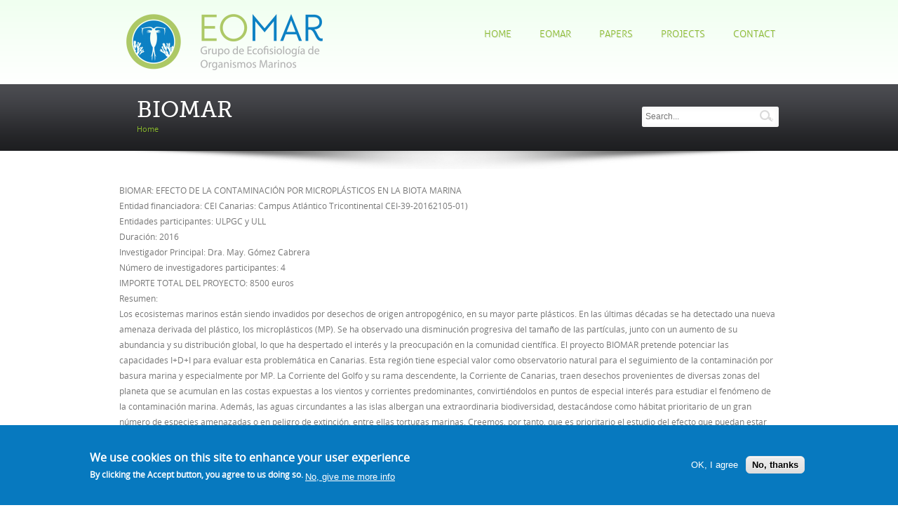

--- FILE ---
content_type: text/html; charset=utf-8
request_url: https://eomar.ulpgc.es/projects/biomar
body_size: 6338
content:
<!DOCTYPE html PUBLIC "-//W3C//DTD XHTML+RDFa 1.0//EN"
    "http://www.w3.org/MarkUp/DTD/xhtml-rdfa-1.dtd">
<html xmlns="http://www.w3.org/1999/xhtml" xml:lang="en" version="XHTML+RDFa 1.0" dir="ltr"
  xmlns:content="http://purl.org/rss/1.0/modules/content/"
  xmlns:dc="http://purl.org/dc/terms/"
  xmlns:foaf="http://xmlns.com/foaf/0.1/"
  xmlns:og="http://ogp.me/ns#"
  xmlns:rdfs="http://www.w3.org/2000/01/rdf-schema#"
  xmlns:sioc="http://rdfs.org/sioc/ns#"
  xmlns:sioct="http://rdfs.org/sioc/types#"
  xmlns:skos="http://www.w3.org/2004/02/skos/core#"
  xmlns:xsd="http://www.w3.org/2001/XMLSchema#">

    <head profile="http://www.w3.org/1999/xhtml/vocab">
        <meta http-equiv="Content-Type" content="text/html; charset=utf-8" />
<meta name="Generator" content="Drupal 7 (http://drupal.org)" />
<link rel="canonical" href="/projects/biomar" />
<link rel="shortlink" href="/node/114" />
<link rel="shortcut icon" href="https://eomar.ulpgc.es/sites/default/files/favicon.png" type="image/png" />
<meta name="viewport" content="width=device-width, initial-scale=1" />
        <title>BIOMAR | EOMAR</title>
        <!--[if lt IE 9]>
                      <script src="http://html5shim.googlecode.com/svn/trunk/html5.js"></script>
					<script>
					      document.createElement('header');
					      document.createElement('nav');
					      document.createElement('section');
					      document.createElement('article');
					      document.createElement('aside');
					      document.createElement('footer');
					   </script>
              <![endif]-->
        <style type="text/css" media="all">
@import url("https://eomar.ulpgc.es/modules/system/system.base.css?szjf0y");
@import url("https://eomar.ulpgc.es/modules/system/system.menus.css?szjf0y");
@import url("https://eomar.ulpgc.es/modules/system/system.messages.css?szjf0y");
@import url("https://eomar.ulpgc.es/modules/system/system.theme.css?szjf0y");
</style>
<style type="text/css" media="all">
@import url("https://eomar.ulpgc.es/modules/comment/comment.css?szjf0y");
@import url("https://eomar.ulpgc.es/modules/field/theme/field.css?szjf0y");
@import url("https://eomar.ulpgc.es/modules/node/node.css?szjf0y");
@import url("https://eomar.ulpgc.es/modules/search/search.css?szjf0y");
@import url("https://eomar.ulpgc.es/modules/user/user.css?szjf0y");
@import url("https://eomar.ulpgc.es/sites/all/modules/views/css/views.css?szjf0y");
</style>
<style type="text/css" media="all">
@import url("https://eomar.ulpgc.es/sites/all/modules/ctools/css/ctools.css?szjf0y");
@import url("https://eomar.ulpgc.es/sites/all/modules/panels/css/panels.css?szjf0y");
@import url("https://eomar.ulpgc.es/sites/all/modules/eu_cookie_compliance/css/eu_cookie_compliance.css?szjf0y");
@import url("https://eomar.ulpgc.es/sites/default/files/ctools/css/8695a9d3e23511e74e4cde79b7ae1666.css?szjf0y");
</style>
<style type="text/css" media="all">
@import url("https://eomar.ulpgc.es/sites/all/themes/proma/css/reset.css?szjf0y");
@import url("https://eomar.ulpgc.es/sites/all/themes/proma/css/skeleton.css?szjf0y");
@import url("https://eomar.ulpgc.es/sites/all/themes/proma/css/superfish.css?szjf0y");
@import url("https://eomar.ulpgc.es/sites/all/themes/proma/css/style.css?szjf0y");
@import url("https://eomar.ulpgc.es/sites/all/themes/proma/css/prettyPhoto.css?szjf0y");
@import url("https://eomar.ulpgc.es/sites/all/themes/proma/css/fullwidth.css?szjf0y");
@import url("https://eomar.ulpgc.es/sites/all/themes/proma/css/proma.css?szjf0y");
@import url("https://eomar.ulpgc.es/sites/all/themes/proma/css/cache/cache.css?szjf0y");
</style>
        <script type="text/javascript" src="https://eomar.ulpgc.es/sites/all/modules/jquery_update/replace/jquery/1.7/jquery.min.js?v=1.7.2"></script>
<script type="text/javascript" src="https://eomar.ulpgc.es/misc/jquery-extend-3.4.0.js?v=1.7.2"></script>
<script type="text/javascript" src="https://eomar.ulpgc.es/misc/jquery-html-prefilter-3.5.0-backport.js?v=1.7.2"></script>
<script type="text/javascript" src="https://eomar.ulpgc.es/misc/jquery.once.js?v=1.2"></script>
<script type="text/javascript" src="https://eomar.ulpgc.es/misc/drupal.js?szjf0y"></script>
<script type="text/javascript" src="https://eomar.ulpgc.es/sites/all/modules/eu_cookie_compliance/js/jquery.cookie-1.4.1.min.js?v=1.4.1"></script>
<script type="text/javascript" src="https://eomar.ulpgc.es/misc/form-single-submit.js?v=7.102"></script>
<script type="text/javascript" src="https://eomar.ulpgc.es/sites/all/modules/google_analytics/googleanalytics.js?szjf0y"></script>
<script type="text/javascript" src="https://www.googletagmanager.com/gtag/js?id=UA-61043658-1"></script>
<script type="text/javascript">
<!--//--><![CDATA[//><!--
window.dataLayer = window.dataLayer || [];function gtag(){dataLayer.push(arguments)};gtag("js", new Date());gtag("set", "developer_id.dMDhkMT", true);gtag("config", "UA-61043658-1", {"groups":"default","anonymize_ip":true});
//--><!]]>
</script>
<script type="text/javascript" src="https://eomar.ulpgc.es/sites/all/themes/proma/js/jquery.easing.1.3.js?szjf0y"></script>
<script type="text/javascript" src="https://eomar.ulpgc.es/sites/all/themes/proma/js/superfish.js?szjf0y"></script>
<script type="text/javascript" src="https://eomar.ulpgc.es/sites/all/themes/proma/js/supersubs.js?szjf0y"></script>
<script type="text/javascript" src="https://eomar.ulpgc.es/sites/all/themes/proma/js/jquery.prettyPhoto.js?szjf0y"></script>
<script type="text/javascript" src="https://eomar.ulpgc.es/sites/all/themes/proma/js/jquery.isotope.min.js?szjf0y"></script>
<script type="text/javascript" src="https://eomar.ulpgc.es/sites/all/themes/proma/js/custom.js?szjf0y"></script>
<script type="text/javascript" src="https://eomar.ulpgc.es/sites/all/themes/proma/js/mobilenav.js?szjf0y"></script>
<script type="text/javascript" src="https://eomar.ulpgc.es/sites/all/themes/proma/js/proma.js?szjf0y"></script>
<script type="text/javascript">
<!--//--><![CDATA[//><!--
jQuery.extend(Drupal.settings, {"basePath":"\/","pathPrefix":"","setHasJsCookie":0,"ajaxPageState":{"theme":"proma","theme_token":"8cL7SZ9kgmVWAzpgegc5stg0LsCrQJmECyJXEmF5gfE","js":{"0":1,"sites\/all\/modules\/eu_cookie_compliance\/js\/eu_cookie_compliance.min.js":1,"sites\/all\/modules\/jquery_update\/replace\/jquery\/1.7\/jquery.min.js":1,"misc\/jquery-extend-3.4.0.js":1,"misc\/jquery-html-prefilter-3.5.0-backport.js":1,"misc\/jquery.once.js":1,"misc\/drupal.js":1,"sites\/all\/modules\/eu_cookie_compliance\/js\/jquery.cookie-1.4.1.min.js":1,"misc\/form-single-submit.js":1,"sites\/all\/modules\/google_analytics\/googleanalytics.js":1,"https:\/\/www.googletagmanager.com\/gtag\/js?id=UA-61043658-1":1,"1":1,"sites\/all\/themes\/proma\/js\/jquery.easing.1.3.js":1,"sites\/all\/themes\/proma\/js\/superfish.js":1,"sites\/all\/themes\/proma\/js\/supersubs.js":1,"sites\/all\/themes\/proma\/js\/jquery.prettyPhoto.js":1,"sites\/all\/themes\/proma\/js\/jquery.isotope.min.js":1,"sites\/all\/themes\/proma\/js\/custom.js":1,"sites\/all\/themes\/proma\/js\/mobilenav.js":1,"sites\/all\/themes\/proma\/js\/proma.js":1},"css":{"modules\/system\/system.base.css":1,"modules\/system\/system.menus.css":1,"modules\/system\/system.messages.css":1,"modules\/system\/system.theme.css":1,"modules\/comment\/comment.css":1,"modules\/field\/theme\/field.css":1,"modules\/node\/node.css":1,"modules\/search\/search.css":1,"modules\/user\/user.css":1,"sites\/all\/modules\/views\/css\/views.css":1,"sites\/all\/modules\/ctools\/css\/ctools.css":1,"sites\/all\/modules\/panels\/css\/panels.css":1,"sites\/all\/modules\/eu_cookie_compliance\/css\/eu_cookie_compliance.css":1,"public:\/\/ctools\/css\/8695a9d3e23511e74e4cde79b7ae1666.css":1,"sites\/all\/themes\/proma\/css\/reset.css":1,"sites\/all\/themes\/proma\/css\/skeleton.css":1,"sites\/all\/themes\/proma\/css\/superfish.css":1,"sites\/all\/themes\/proma\/css\/style.css":1,"sites\/all\/themes\/proma\/css\/prettyPhoto.css":1,"sites\/all\/themes\/proma\/css\/fullwidth.css":1,"sites\/all\/themes\/proma\/css\/proma.css":1,"sites\/all\/themes\/proma\/css\/cache\/cache.css":1}},"eu_cookie_compliance":{"cookie_policy_version":"1.0.0","popup_enabled":1,"popup_agreed_enabled":0,"popup_hide_agreed":0,"popup_clicking_confirmation":false,"popup_scrolling_confirmation":false,"popup_html_info":"\u003Cdiv class=\u0022eu-cookie-compliance-banner eu-cookie-compliance-banner-info eu-cookie-compliance-banner--opt-in\u0022\u003E\n  \u003Cdiv class=\u0022popup-content info\u0022\u003E\n        \u003Cdiv id=\u0022popup-text\u0022\u003E\n      \u003Ch2\u003EWe use cookies on this site to enhance your user experience\u003C\/h2\u003E\n\u003Cp\u003EBy clicking the Accept button, you agree to us doing so.\u003C\/p\u003E\n              \u003Cbutton type=\u0022button\u0022 class=\u0022find-more-button eu-cookie-compliance-more-button\u0022\u003ENo, give me more info\u003C\/button\u003E\n          \u003C\/div\u003E\n    \n    \u003Cdiv id=\u0022popup-buttons\u0022 class=\u0022\u0022\u003E\n            \u003Cbutton type=\u0022button\u0022 class=\u0022agree-button eu-cookie-compliance-secondary-button\u0022\u003EOK, I agree\u003C\/button\u003E\n              \u003Cbutton type=\u0022button\u0022 class=\u0022decline-button eu-cookie-compliance-default-button\u0022 \u003ENo, thanks\u003C\/button\u003E\n          \u003C\/div\u003E\n  \u003C\/div\u003E\n\u003C\/div\u003E","use_mobile_message":false,"mobile_popup_html_info":"\u003Cdiv class=\u0022eu-cookie-compliance-banner eu-cookie-compliance-banner-info eu-cookie-compliance-banner--opt-in\u0022\u003E\n  \u003Cdiv class=\u0022popup-content info\u0022\u003E\n        \u003Cdiv id=\u0022popup-text\u0022\u003E\n      \u003Ch2\u003EWe use cookies on this site to enhance your user experience\u003C\/h2\u003E\n\u003Cp\u003EBy tapping the Accept button, you agree to us doing so.\u003C\/p\u003E\n              \u003Cbutton type=\u0022button\u0022 class=\u0022find-more-button eu-cookie-compliance-more-button\u0022\u003ENo, give me more info\u003C\/button\u003E\n          \u003C\/div\u003E\n    \n    \u003Cdiv id=\u0022popup-buttons\u0022 class=\u0022\u0022\u003E\n            \u003Cbutton type=\u0022button\u0022 class=\u0022agree-button eu-cookie-compliance-secondary-button\u0022\u003EOK, I agree\u003C\/button\u003E\n              \u003Cbutton type=\u0022button\u0022 class=\u0022decline-button eu-cookie-compliance-default-button\u0022 \u003ENo, thanks\u003C\/button\u003E\n          \u003C\/div\u003E\n  \u003C\/div\u003E\n\u003C\/div\u003E\n","mobile_breakpoint":"768","popup_html_agreed":"\u003Cdiv\u003E\n  \u003Cdiv class=\u0022popup-content agreed\u0022\u003E\n    \u003Cdiv id=\u0022popup-text\u0022\u003E\n      \u003Ch2\u003EThank you for accepting cookies\u003C\/h2\u003E\n\u003Cp\u003EYou can now hide this message or find out more about cookies.\u003C\/p\u003E\n    \u003C\/div\u003E\n    \u003Cdiv id=\u0022popup-buttons\u0022\u003E\n      \u003Cbutton type=\u0022button\u0022 class=\u0022hide-popup-button eu-cookie-compliance-hide-button\u0022\u003EHide\u003C\/button\u003E\n              \u003Cbutton type=\u0022button\u0022 class=\u0022find-more-button eu-cookie-compliance-more-button-thank-you\u0022 \u003EMore info\u003C\/button\u003E\n          \u003C\/div\u003E\n  \u003C\/div\u003E\n\u003C\/div\u003E","popup_use_bare_css":false,"popup_height":"auto","popup_width":"100%","popup_delay":1000,"popup_link":"https:\/\/www.ulpgc.es\/sobre-esta-web\/cookies","popup_link_new_window":1,"popup_position":null,"fixed_top_position":1,"popup_language":"en","store_consent":false,"better_support_for_screen_readers":0,"reload_page":0,"domain":"","domain_all_sites":0,"popup_eu_only_js":0,"cookie_lifetime":"100","cookie_session":false,"disagree_do_not_show_popup":0,"method":"opt_in","allowed_cookies":"","withdraw_markup":"\u003Cbutton type=\u0022button\u0022 class=\u0022eu-cookie-withdraw-tab\u0022\u003EPrivacy settings\u003C\/button\u003E\n\u003Cdiv class=\u0022eu-cookie-withdraw-banner\u0022\u003E\n  \u003Cdiv class=\u0022popup-content info\u0022\u003E\n    \u003Cdiv id=\u0022popup-text\u0022\u003E\n      \u003Ch2\u003EWe use cookies on this site to enhance your user experience\u003C\/h2\u003E\n\u003Cp\u003EYou have given your consent for us to set cookies.\u003C\/p\u003E\n    \u003C\/div\u003E\n    \u003Cdiv id=\u0022popup-buttons\u0022\u003E\n      \u003Cbutton type=\u0022button\u0022 class=\u0022eu-cookie-withdraw-button\u0022\u003EWithdraw consent\u003C\/button\u003E\n    \u003C\/div\u003E\n  \u003C\/div\u003E\n\u003C\/div\u003E\n","withdraw_enabled":false,"withdraw_button_on_info_popup":0,"cookie_categories":[],"cookie_categories_details":[],"enable_save_preferences_button":1,"cookie_name":"","cookie_value_disagreed":"0","cookie_value_agreed_show_thank_you":"1","cookie_value_agreed":"2","containing_element":"body","automatic_cookies_removal":1,"close_button_action":"close_banner"},"googleanalytics":{"account":["UA-61043658-1"],"trackOutbound":1,"trackMailto":1,"trackDownload":1,"trackDownloadExtensions":"7z|aac|arc|arj|asf|asx|avi|bin|csv|doc(x|m)?|dot(x|m)?|exe|flv|gif|gz|gzip|hqx|jar|jpe?g|js|mp(2|3|4|e?g)|mov(ie)?|msi|msp|pdf|phps|png|ppt(x|m)?|pot(x|m)?|pps(x|m)?|ppam|sld(x|m)?|thmx|qtm?|ra(m|r)?|sea|sit|tar|tgz|torrent|txt|wav|wma|wmv|wpd|xls(x|m|b)?|xlt(x|m)|xlam|xml|z|zip"},"urlIsAjaxTrusted":{"\/projects\/biomar":true}});
//--><!]]>
</script>
		
    </head>
    <body class="html not-front not-logged-in no-sidebars page-node page-node- page-node-114 node-type-page" >
        <div id="skip-link">
            <a href="#main-content" class="element-invisible element-focusable">Skip to main content</a>
        </div>
                <!--============================== Header =================================-->
<header>
  <div class="container_12">
    <h1><a class="logo" href="/"><img src="https://eomar.ulpgc.es/sites/default/files/eomar_logo_2021_horizontal_0.png" alt="Home" /></a></h1>

          <div class="nav_wrap">
        <div class="nav_wrap_inner">
          <div class="responsibe_block">
            <div class="responsibe_block_inner"> <a href="#" class="resp_navigation"></a></div>
          </div>
          <nav class="main-menu">
            <ul id="nav" class="nav_simple sf-menu main-menu sf-horizontal sf-style-none sf-total-items-5 sf-parent-items-1 sf-single-items-4"><li id="menu-218-1" class="first odd sf-item-1 sf-depth-1 sf-no-children"><a href="/" class="sf-depth-1 ">Home</a></li><li id="menu-468-1" class="middle even sf-item-2 sf-depth-1 sf-total-children-2 sf-parent-children-0 sf-single-children-2 menuparent has-dropdown"><a href="/eomar" class="sf-depth-1  menuparent has-dropdown">EOMAR</a><ul class="dropdown"><li id="menu-856-1" class="first odd sf-item-1 sf-depth-2 sf-no-children"><a href="http://eomar.ulpgc.es/eomar" title="" class="sf-depth-2 ">Members</a></li><li id="menu-540-1" class="last even sf-item-2 sf-depth-2 sf-no-children"><a href="/content/biocean-solutions" class="sf-depth-2 ">BiOcean Solutions</a></li></ul></li><li id="menu-647-1" class="middle odd sf-item-3 sf-depth-1 sf-no-children"><a href="/papers" class="sf-depth-1 ">Papers</a></li><li id="menu-652-1" class="middle even sf-item-4 sf-depth-1 sf-no-children"><a href="/projects" class="sf-depth-1 ">Projects</a></li><li id="menu-441-1" class="last odd sf-item-5 sf-depth-1 sf-no-children"><a href="/contact" title="" class="sf-depth-1 ">Contact</a></li></ul>          </nav>
        </div>
      </div>
    
  </div>
</header>

  <!-- page title -->
  <div class="wrapper pagetitle">
    <div class="container_12">
      <article class="grid_9">
        <h1 class="font_heading02"><span class="color_white">BIOMAR</span> </h1>
                  <p><span class="color_gray"><a href="/">Home</a></span></p>
              </article>
              <article style="float:right;" class="grid_1 last-col">
          <form action="/projects/biomar" method="post" id="searchform" accept-charset="UTF-8"><div><div class="container-inline">
      <h2 class="element-invisible">Search form</h2>
    <div class="form-item form-type-textfield form-item-search-block-form">
  <label class="element-invisible" for="s2">Search </label>
 <input title="Enter the terms you wish to search for." placeholder="Search..." type="text" id="s2" name="search_block_form" value="" size="15" maxlength="128" class="form-text" />
</div>
<div class="form-actions form-wrapper" id="edit-actions"><input class="button green form-submit" type="submit" id="edit-submit" name="op" value="Search" /></div><input type="hidden" name="form_build_id" value="form-Ai_1bwnzh2v5D9Au18bfk4pm_fP9FuWprPwV6svXwFY" />
<input type="hidden" name="form_id" value="search_block_form" />
</div>
</div></form>        </article>  
            <div style="margin-top:3px;" class="brd"></div>
    </div>
  </div>
  <!-- // page title -->
  
  
<!--============================== Slider =================================-->


<!--============================== Slider =================================-->
<!--============================== Tag Line =================================-->
<!--============================== Content ================================-->
<section id="content" class="cont_pad">
  <div class="container_12">

    <!-- sidebar first -->
        <!-- // sidebar first -->

    <article class="main-content grid_12" id="main-content">
                    <div class="tabs">
                  </div>
                          <div class="region region-content">
    <div id="block-system-main" class="block block-system">

    
  <div class="content">
    <div id="node-114" class="node node-page clearfix" about="/projects/biomar" typeof="foaf:Document">

  
      <span property="dc:title" content="BIOMAR" class="rdf-meta element-hidden"></span><span property="sioc:num_replies" content="0" datatype="xsd:integer" class="rdf-meta element-hidden"></span>
  
  <div class="content">
    <div class="field field-name-body field-type-text-with-summary field-label-hidden"><div class="field-items"><div class="field-item even" property="content:encoded"><p>BIOMAR: EFECTO DE LA CONTAMINACIÓN POR MICROPLÁSTICOS EN LA BIOTA MARINA<br />
Entidad financiadora: CEI Canarias: Campus Atlántico Tricontinental CEI-39-20162105-01)<br />
Entidades participantes: ULPGC y ULL<br />
Duración: 2016<br />
Investigador Principal: Dra. May. Gómez Cabrera<br />
Número de investigadores participantes: 4<br />
IMPORTE TOTAL DEL PROYECTO: 8500 euros</p>
<p>Resumen:</p>
<p>Los ecosistemas marinos están siendo invadidos por desechos de origen antropogénico, en su mayor parte plásticos. En las últimas décadas se ha detectado una nueva amenaza derivada del plástico, los microplásticos (MP). Se ha observado una disminución progresiva del tamaño de las partículas, junto con un aumento de su abundancia y su distribución global, lo que ha despertado el interés y la preocupación en la comunidad científica. El proyecto BIOMAR pretende potenciar las capacidades I+D+I para evaluar esta problemática en Canarias. Esta región tiene especial valor como observatorio natural para el seguimiento de la contaminación por basura marina y especialmente por MP. La Corriente del Golfo y su rama descendente, la Corriente de Canarias, traen desechos provenientes de diversas zonas del planeta que se acumulan en las costas expuestas a los vientos y corrientes predominantes, convirtiéndolos en puntos de especial interés para estudiar el fenómeno de la contaminación marina. Además, las aguas circundantes a las islas albergan una extraordinaria biodiversidad, destacándose como hábitat prioritario de un gran número de especies amenazadas o en peligro de extinción, entre ellas tortugas marinas. Creemos, por tanto, que es prioritario el estudio del efecto que puedan estar teniendo estos contaminantes sobre la vida marina en esta zona. El proyecto BIOMAR propone el desarrollo de una nueva metodología para la cuantificación de microplásticos por análisis de imagen. Esta metodología nos permitirá obtener en un corto período de tiempo una evaluación inicial de la cantidad de MP presente en organismos marinos y determinar cuáles pueden ser las especies bioindicadoras. En estas especies se determinará si existen efectos toxicológicos (contaminación por PCBs) derivados de la ingestión de MP.</p>
</div></div></div>  </div>

  
  
</div>
  </div>
</div>
  </div>
          </article>

    <!-- sidebar second -->
        <!-- // sidebar second -->


  </div>

</section>

<!--============================== Footer =================================-->
  <div id="footer-top" class="wrapper bg_grey cont_pad2">
    <div class="brd" style="margin-top:-20px;"></div>
    <div class="container_12 cont_pad2">
      <article class="grid_3">
          <div class="region region-footer-firstcolumn">
    <div id="block-block-2" class="block block-block">

    <h2>Who are we?</h2>
  
  <div class="content">
    <p>EOMAR is a research group at the University of Las Palmas de Gran Canaria that focuses on the ecophysiology of marine organisms and enzymatic biochemistry.</p>
  </div>
</div>
  </div>
      </article>

      <article class="grid_3">
          <div class="region region-footer-secondcolumn">
    <div id="block-custom-footer-from-the-blog" class="block block-custom">

    <h2>Latest news</h2>
  
  <div class="content">
      <img class="f_left15 pic" typeof="foaf:Image" src="https://eomar.ulpgc.es/sites/default/files/styles/recent_post/public/enviroplanet-portada2.png?itok=JTpwidHn" width="60" height="60" alt="" />  <p class="txt11"><a href="/blog/enviroplanet-newsletter-january-2022">ENVIROPLANET newsletter (January 2022)</a><br/>
    <span class="color_white txt10">Mar 08, 2022</span></p>
  <div class="clear"></div>
  <img class="f_left15 pic" typeof="foaf:Image" src="https://eomar.ulpgc.es/sites/default/files/styles/recent_post/public/logo-eomarpeq.png?itok=CFMFbdLQ" width="60" height="60" alt="" />  <p class="txt11"><a href="/blog/postdoctoral-contract-offer-micropleach-project">Postdoctoral contract offer - MICROPLEACH Project</a><br/>
    <span class="color_white txt10">Dec 13, 2021</span></p>
  <div class="clear"></div>
  </div>
</div>
  </div>
      </article>

      <article class="grid_3">
          <div class="region region-footer-thirdcolumn">
    <div id="block-block-12" class="block block-block">

    <h2>Latest tweets</h2>
  
  <div class="content">
    <p><a class="twitter-timeline" data-width="200" data-height="210" href="https://twitter.com/ECOAQUA_IU?ref_src=twsrc%5Etfw" data-chrome="nofooter noborders"></a></p>
<script async="" src="https://platform.twitter.com/widgets.js" charset="utf-8" style="margin-top:10;"></script>  </div>
</div>
  </div>
      </article>

      <article class="grid_3 last-col">
          <div class="region region-footer-fourthcolumn">
    <div id="block-block-3" class="block block-block">

    <h2>Contact Us</h2>
  
  <div class="content">
    <dl class="adress1">
<dt>Edificio de Ciencias Básicas,<br />
          Campus Universitario de Tafira.<br />
35017 Las Palmas de Gran Canaria<br />
Spain</dt>
<p><br /></p>
<dd><span>Telephone:</span> +34 928 452905</dd>
<dd><span>FAX:</span> +34 928 452922</dd>
<dd>E-mail: <a class="link1" href="may.gomez@ulpgc.es">may.gomez@ulpgc.es</a></dd>
</dl>
  </div>
</div>
  </div>
      </article>

    </div>

    <a href="#" id="toTop"><img src="/sites/all/themes/proma/images/back-top.png" width="40" height="40" alt="Back to top" /></a> 
  </div>
<div id="footer-bottom" class="wrapper bg_black">
  <div class="container_12">
    <article class="footer-social-links grid_5 txt11">©&nbsp; 2023 <a href="#"class="color_green">EOMAR</a>. All rights reserved.</article>
    <article class="grid_5last-col">
      <div class="social"> 
        <a href="http://twitter.com/eomarulpgc" title="Twitter"><img src="/sites/all/themes/proma/images/social/twitter.png" alt=""></a>
        <a href="http://facebook.com/eomarulpgc" title="Facebook"><img src="/sites/all/themes/proma/images/social/facebook.png" alt=""></a>
        <a href="" title="Linkedin"><img src="/sites/all/themes/proma/images/social/linkedin.png" alt=""></a>
        <a href="skype:?call" title="Skype"><img src="/sites/all/themes/proma/images/social/skype.png" alt=""></a> 
        <a href="" title="RSS"><img src="/sites/all/themes/proma/images/social/rss.png" alt=""></a> 
      </div>
    </article>
  </div>
</div>
        <script type="text/javascript">
<!--//--><![CDATA[//><!--
window.eu_cookie_compliance_cookie_name = "";
//--><!]]>
</script>
<script type="text/javascript" defer="defer" src="https://eomar.ulpgc.es/sites/all/modules/eu_cookie_compliance/js/eu_cookie_compliance.min.js?szjf0y"></script>
    </body>
</html>


--- FILE ---
content_type: text/css
request_url: https://eomar.ulpgc.es/sites/all/themes/proma/css/superfish.css?szjf0y
body_size: 1078
content:
@font-face {
 font-family: 'aller_lightregular';
 src: url('fonts/aller_lt-webfont.eot');
 src: url('fonts/aller_lt-webfont.eot?#iefix') format('embedded-opentype'), url('fonts/aller_lt-webfont.woff') format('woff'), url('fonts/aller_lt-webfont.ttf') format('truetype'), url('fonts/aller_lt-webfont.svg#aller_lightregular') format('svg');
 font-weight: normal;
 font-style: normal;
}
nav {
	position:relative;
	margin: 0px 0 0 0;
	float:right;
	z-index:9999999999;
}
.sf-menu ul {
	position:absolute;
	top:-999px;
	display:none;/* left offset of submenus need to match (see below) */
}
.sf-menu ul li {
	width:100%
}
.sf-menu li {
	float:left;
	position:relative
}
.sf-menu>li>a {
	display:block;
	position:relative;
	font-size: 14px;
	line-height: 18px;
	font-family: 'aller_lightregular';
	color:#2b2d30;
	text-shadow: 1px 1px 0 rgba(0, 0, 0, 0.1);
	padding:40px 15px;
	text-transform:uppercase;
}
.sf-menu>li>a:hover, .sf-menu>li.current>a, .sf-menu>li.sfHover>a {
	background-image:url(../images/brd_hover.jpg);
	background-repeat:repeat-x;
	color:#8cbd2e;
}
.sf-menu>li {
	margin-left:10px;
}
.sf-menu>li:first-child {
	background:none;
}
.sf-menu a {
}
.menu-arrow {
	display:none;
}
/*================================>> 2 Level <<========================================*/
.sf-menu li ul, .sf-menu li.sfHover ul {
	left:0px;
	top:98px;
	width:165px !important;
	padding:0px 10px 5px 10px;
	background:#fff;
	z-index:99;
	font-family: 'aller_lightregular';
	text-transform:uppercase;
	font-size:13px;
	box-shadow:1px 1px 0 0 rgba(0, 0, 0, .06), 2px 2px 0 0 rgba(0, 0, 0, .05), 3px 3px 0 0 rgba(0, 0, 0, .03), 2px 2px 0 2px rgba(0, 0, 0, .03), 0 0 0 1px rgba(0, 0, 0, .01), 0 0 0 2px rgba(0, 0, 0, .01), 2px 2px 0 3px rgba(0, 0, 0, .01);
}
.sf-menu li ul:before, .sf-menu li.sfHover ul:before {
	display:block;
	position:absolute;
	width:14px;
	height:12px;
	content:"";
}
.sf-menu>li>ul:before, .sf-menu>li.sfHover>ul:before {
	width:11px;
	height:8px;
	top:-10px;
	left:57px;
}
.sf-menu li ul li {
	background: url('../images/bg_dropdown_item.png') center bottom no-repeat;
	padding: 10px 0;
}
.sf-menu>li>ul>li>a {
	color:#000;
}
.sf-menu li li:hover {
	padding:10px 10px;
}
.sf-menu li li a:hover, .sf-menu li.sfHover li.sfHover>a {
	color:#8cbd2e;
}
/*================================>> 3 Level <<========================================*/
.sf-menu li li ul:before {
	width:12px;
	height:14px !important;
	top:9px;
}
.sf-menu li li ul {
	left:142px !important;
	top:-1px !important;
	padding: 5px 10px 3px 10px!important;
	background:#fff !important;
	margin-left:50px !important;
}
.sf-menu li li li {
	padding: 10px 0;
}
.sf-menu li li li a {
	color:#2b2d30;
}
.sf-menu li li li a:hover {
	color:#8cbd2e;
}
.last_item {
	background:none !important;
}

/*==================================RESPONSIVE LAYOUTS===============================================*/
@media only screen and (max-width: 995px) {
 nav {
padding-top:110px;
}
}
 @media only screen and (max-width: 767px) {
 nav {
margin:0;
float:none;
position:relative;
top:-40px;
z-index:999999999999999999;
}
 .sf-menu>li>a .menu-arrow {
display:inline-block;
width:11px;
margin-left:6px;
height:7px;
text-indent:-100%;
font-size:0;
line-height:0;
background: url('../images/menu_arrow.png') 0 0px no-repeat;
vertical-align: middle;
}
 .sf-menu a.sf-with-ul {
padding-right:0px;
}
 .sf-menu a:hover .menu-arrow, .sf-menu li.current>a .menu-arrow, .sf-menu .sfHover>a .menu-arrow {
background-position: 0 0px;
}
 .sf-menu>li, .sf-menu>li:first-child {
float:none;
background:#fff;
margin:0;
padding:0;
}
 .sf-menu>li>a:hover, .sf-menu>li.current>a, .sf-menu>li.sfHover>a {
color:#8cbd2e;
}
.sf-menu>li>a {
padding: 10px 0 5px 33px !important;
margin-bottom:5px;
}
 .sf-menu>li:hover, .sf-menu>li.current, .sf-menu>li.sfHover {
background:#fff;
}
.sf-menu li li:hover {
 padding:10px 10px;
}
 nav {
padding:0px 0 0;
}
 .sf-menu li ul:before {
display:none !important;
}
 .sf-menu li ul, .sf-menu li.sfHover ul {
position: static;
overflow:hidden;
clear:both;
padding: 0 0 0 !important;
width:100%;
background:#fff !important;
}
 .sf-menu li li {
 text-align:left !important;
padding-left:40px !important;
}
 .sf-menu li li li {
padding-left:20px !important;
}
 .sf-menu li li li {
background:none !important;
}
 .sf-menu li ul li a {
color:#000 !important;
}
 .sf-menu li li a:hover, .sf-menu li.sfHover>a {
color:#8cbd2e !important;
}
}
 @media only screen and (max-width: 479px) {
}


--- FILE ---
content_type: text/css
request_url: https://eomar.ulpgc.es/sites/all/themes/proma/css/style.css?szjf0y
body_size: 8510
content:
@font-face {
  font-family: 'OpenSansRegular';
  src: url('fonts/opensans-regular-webfont.eot');
  src: url('fonts/opensans-regular-webfont.eot?#iefix') format('embedded-opentype'), url('fonts/opensans-regular-webfont.woff') format('woff'), url('fonts/opensans-regular-webfont.ttf') format('truetype'), url('fonts/opensans-regular-webfont.svg#OpenSansRegular') format('svg');
  font-weight: normal;
  font-style: normal;
}
@font-face {
  font-family: 'aller_lightregular';
  src: url('fonts/aller_lt-webfont.eot');
  src: url('fonts/aller_lt-webfont.eot?#iefix') format('embedded-opentype'), url('fonts/aller_lt-webfont.woff') format('woff'), url('fonts/aller_lt-webfont.ttf') format('truetype'), url('fonts/aller_lt-webfont.svg#aller_lightregular') format('svg');
  font-weight: normal;
  font-style: normal;
}
@font-face {
  font-family: 'museo_slab_500regular';
  src: url('fonts/museo_slab_500-webfont.eot');
  src: url('fonts/museo_slab_500-webfont.eot?#iefix') format('embedded-opentype'), url('fonts/museo_slab_500-webfont.woff') format('woff'), url('fonts/museo_slab_500-webfont.ttf') format('truetype'), url('fonts/museo_slab_500-webfont.svg#museo_slab_500regular') format('svg');
  font-weight: normal;
  font-style: normal;
}
article, aside, audio, canvas, command, datalist, details, embed, figcaption, figure, footer, header, hgroup, keygen, meter, nav, output, progress, section, source, video {
  display:block
}
mark, rp, rt, ruby, summary, time {
  display:inline
}
/* Global properties ======================================================== */
html {
  width:100%
}
body {
  font-family: 'OpenSansRegular';
  font-size:12px;
  line-height:22px;
  color:#777;
  min-width:960px;
  background-color:#FFFFFF;
  -webkit-text-size-adjust: none;
}
.f_left {
  float:left
}
.f_left15 {
  float:left;
  margin-right:15px
}
.f_right {
  float:right
}
.f_right15 {
  float:right;
  margin-left:15px
}
.align_right {
  text-align:right
}
.align_center {
  text-align:center
}
.f_center {
  margin:18px auto 15px auto;
  display:block
}
.bold {
  font-weight:bold;
}
.it {
  font-style:italic
}
.let {
  letter-spacing:-1px
}
.rad30 {
  -webkit-border-radius:30px;
  -moz-border-radius:30px;
  border-radius:30px;
}
.pic {
  padding:4px;
  background:#494949;
  position:relative;
  behavior: url(js/PIE.htc);
  cursor:pointer;
  margin-bottom:10px;
}
.pic:hover {
  background:#8cbd2e;
  -moz-transition: all 0.2s linear 0s;
  -webkit-transition: all 0.2s linear 0s;
  -o-transition: all 0.2s linear 0s;
}
.pic2 {
  padding:4px;
  border:1px solid #ededed;
  position:relative;
  behavior: url(js/PIE.htc);
  cursor:pointer;
  margin-bottom:10px;
  -webkit-border-radius:3px;
  -moz-border-radius:3px;
  border-radius:3px;
}
.pic2:hover {
  background:#8cbd2e;
  -moz-transition: all 0.2s linear 0s;
  -webkit-transition: all 0.2s linear 0s;
  -o-transition: all 0.2s linear 0s;
}
.m_bottom_zero {
  margin-bottom:0 !important;
}
.m_left_zero {
  margin-left:0 !important;
}
.p_bottom_zero {
  padding-bottom:0 !important;
}
.p_left_zero {
  padding-left:0 !important;
}
.clear {
  clear:both;
  width:100%;
  line-height:0;
  font-size:0;
}
.wrapper {
  width:100%;
  overflow:hidden
}
.extra_wrapper {
  overflow:hidden;
}
.container {
  width:100%
}
.extra_last, .last {
  margin-bottom:0 !important;
  padding-bottom:0 !important;
}
.extra_last {
  border:none !important;
  background:none !important;
}
.bg_none {
  background:none !important;
}
/*==================================== Links ======================================================== */
a {
  color:#7a7a7a;
  outline:none;
  text-decoration:none;
  cursor:pointer;
}
a:hover {
  color:#8cbd2e;
  text-decoration:none;
}
.more {
  display:inline-block;
  padding:3px 12px 0 0;
  letter-spacing:0px;
  margin: 5px 0 0 0;
  font-size: 12px;
  font-weight:normal;
  color:#8cbd2e;
  background:url(../images/bullets.png) right 11px no-repeat;
}
.more:hover {
  color:#2b2d30;
}
/*********************************Displays*************************************/
.block {
  display:block;
}
.inline-block {
  display:inline-block;
}
/*********************************header*************************************/

header {
background: linear-gradient(to bottom, rgb(240, 255, 240) 0%, rgb(255, 255, 255) 100%) repeat scroll 0 0 rgba(0, 0, 0, 0);
  margin: 0 0px 0;
}
header h1 {
  float:left;
}
header h1 a {
  display:block;
  text-decoration:none;
}
.logo {
  margin:20px 0px 0 20px;
}
.brd {
  width:100%;
  float:left;
  height:27px;
  background-image:url(../images/shadow.png);
  background-repeat:no-repeat;
  background-position:center;
  margin: 16px 0px -0px;
}
/*********************************content*************************************/
#content {
  margin-top:20px;
}
.cont_pad {
  padding:0px 0 30px 0 !important;
}
.cont_pad2 {
  padding:12px 0 !important;
}
.cont_pad3 {
  padding:10px 0 !important;
}
.bg_grey {
  background:url(../images/footer_overlay.png) no-repeat center top #2b2d30;
}
.bg_green {
  background-color:#8cbd2e;
}
.bg_black {
  background-color:#161615;
}
.divider {
  width:100%;
  border-bottom:1px solid #2f2f2f;
  margin-top:40px;
  float:left;
}
/*================================>> LISTS <<========================================*/
.list {
}
.list li {
  background:url(../images/bullets.png) 0 9px no-repeat;
  padding-left:20px;
}
.list a {
  color:#7a7a7a;
}
.list a:hover {
  color:#8cbd2e;
}
/*================================>> H <<========================================*/
h1, h2, h3, h4, h5, h6 {
  font-weight:normal;
  line-height: normal;
}
h1 {
  font-size: 36px;
  margin: 0 0 20px 0;
}
h2 {
  font-size: 24px;
  margin: 0 0 20px 0;
}
h3 {
  font-size: 18px;
  margin: 20px 0 5px 0;
}
h4 {
  font-size: 16px;
  margin: 20px 0 5px 0;
}
h5 {
  font-size: 14px;
  line-height:18px;
}
h6 {
  font-size: 13px;
  margin: 0 0 15px 0;
}
.color_green {
  color: #8cbd2e;
}
.color_black {
  color: #2b2d30;
}
.color_white {
  color: #ffffff;
}
.color_gray {
  color: #7a7a7a;
}
.font_heading {
  font-family: 'aller_lightregular';
}
.font_heading02 {
  font-family: 'museo_slab_500regular';
}
.ucase {
  text-transform:uppercase;
}
.margin_heading {
  margin:10px 0px 25px 0;
}
.txt10 {
  font-size: 10px;
  line-height:16px;
}
.txt11 {
  font-size: 11px;
  line-height:16px;
}
/*================================>> hovers <<========================================*/
.menu-arrow, .sf-menu a, .buttonmore, .list1 a, .list2 a, .sf-menu li, .member_list a {
  -webkit-transition: all 0.5s ease;
  -moz-transition: all 0.5s ease;
  -o-transition: all 0.5s ease;
  transition: all 0.5s ease;
}
strong {
  color:#fff;
}
/*================================>> tagline <<========================================*/

.tagline {
  background:url(../images/bg_tagline.png) repeat-x;
  margin:0px 0 0px 0px;
  text-shadow: 1px 1px 0 rgba(0, 0, 0, 0.2);
}
.tagline h3, .tagline h5 {
  margin:5px 0 8px 0;
}
/*================================>> pagetitle <<========================================*/

.pagetitle {
  background:url(../images/bg_tagline.png) repeat-x;
  padding-top:20px;
}
.pagetitle h1 {
  font-size:32px;
  font-weight:normal;
  line-height:0px;
  text-shadow: 1px 1px 0 rgba(0, 0, 0, 0.2);
  margin:17px 25px;
}
.pagetitle p {
  font-size:11px;
  font-weight:normal;
  text-shadow: 1px 1px 0 rgba(0, 0, 0, 0.2);
  margin:15px 25px;
}
/*================================>> pagetitle <<========================================*/

.heading_line {
  background:url(../images/dotted.png) repeat-x center;
  margin:20px 0 20px 0px;
  position:relative;
  z-index:11;
  margin-bottom:30px;
}
.heading_line span {
  background-color:#FFFFFF;
  padding-right:10px;
}
.team {
  width:80%;
  padding:5px 10px;
  position:relative;
  left:5px;
  bottom:70px;
  z-index:5555;
  text-transform:uppercase;
}
.team h3 {
  margin-bottom:0px;
  font-size:20px;
  font-weight:normal;
}
.green {
  background-color:#8cbd2e;
  color:#fff;
}
.white {
  background-color:#fff;
  color:#8cbd2e;
  opacity:0.8;
}
.team .bottomrow {
  top:200px;
}
/*==================================== Clients ======================================================== */
.client {
  float:left;
}
.client li {
  display:inline;
  margin:0 32px;
}
.client li img.grayscale {
  filter: url("data:image/svg+xml;utf8,<svg xmlns=\'http://www.w3.org/2000/svg\'><filter id=\'grayscale\'><feColorMatrix type=\'matrix\' values=\'0.3333 0.3333 0.3333 0 0 0.3333 0.3333 0.3333 0 0 0.3333 0.3333 0.3333 0 0 0 0 0 1 0\'/></filter></svg>#grayscale"); /* Firefox 10+ */
  filter: gray; /* IE6-9 */
  -webkit-filter: grayscale(100%); /* Chrome 19+ & Safari 6+ */
  -webkit-transition: all .6s ease; /* Fade to color for Chrome and Safari */
  -webkit-backface-visibility: hidden; /* Fix for transition flickering */
}
.client li img.grayscale:hover {
  filter: none;
  -webkit-filter: grayscale(0%);
}
/*================================>> aside <<========================================*/
.info {
  padding: 31px 0px 29px;
  overflow:hidden;
}
.social {
  overflow:hidden;
  display:inline;
  float:right;
  padding: 2px 0px 1px 0;
}
.social a {
  display:block;
  float:left;
  width:30px;
  height:30px;
  overflow:hidden;
  margin: 0 0 0px 5px;
}
.social a:first-child {
  margin: 0 0 0 0;
}
.social a:hover img {
  margin-top:-30px;
  -webkit-transition: all 0.3s ease;
  -moz-transition: all 0.3s ease;
  -o-transition: all 0.3s ease;
  transition: all 0.3s ease;
}
.socialteam {
  overflow:hidden;
  display:inline;
  float:left;
  padding: 0px 5px;
  background-color:#ddd;
  width:95%;
  margin-top:10px;
  -webkit-border-radius:3px;
  -moz-border-radius:3px;
  border-radius:3px;
}
.socialteam a {
  display:block;
  float:left;
  width:30px;
  height:30px;
  overflow:hidden;
  margin: 0 9px 0px 5px;
}
.socialteam a:first-child {
  margin: 0 0 0 0;
}
.socialteam a:hover img {
  margin-top:-30px;
  -webkit-transition: all 0.3s ease;
  -moz-transition: all 0.3s ease;
  -o-transition: all 0.3s ease;
  transition: all 0.3s ease;
}
.list_box {
  padding: 14px 0 0;
  overflow:hidden;
}
.list_box ul {
  float:left;
  width:109px;
}
.demo {
  color:#8cbd2e;
}

.imagen-noticias-portada img {
  float: left;
  position:relative;
  width: 25%;
  height: auto;
  margin:10px;
  box-shadow:0 0 5px #777777;
}

.cuerpo-noticias-portada p {
    color: rgb(155, 155, 155);
    font-size: 11px;
    line-height: 18px;
    margin-bottom: 15px;
    padding-right: 10px;
    position: relative;
}

#block-views-noticias-en-portada-block .views-row  {
overflow:hidden;
}

/*==================================== Pricing Tables ======================================================== */
ul.list-box > li {
  border:solid 1px #e9e9e9;
  border-width:1px 0 1px 1px;
}
ul.list-box li.current {
  border-right:solid 1px #e9e9e9;
  -webkit-box-shadow:   0px 0px 10px 1px rgba(0, 0, 0, 0.15);
  -moz-box-shadow:   0px 0px 10px 1px rgba(0, 0, 0, 0.15);
  box-shadow:  0px 0px 10px 1px rgba(0, 0, 0, 0.15);
}
ul.list-box li.last {
  border-width:1px 1px 1px 0px;
}
ul.list-box .title-box {
  color:#676767;
  text-transform:uppercase;
  background: #f7f7f7; /* for non-css3 browsers */
  filter: progid:DXImageTransform.Microsoft.gradient(startColorstr='#ffffff', endColorstr='#f7f7f7'); /* for IE */
  background: -webkit-gradient(linear, left top, left bottom, from(#ffffff), to(#f7f7f7)); /* for webkit browsers */
  background: -moz-linear-gradient(top, #ffffff, #eeeeee); /* for firefox 3.6+ */
  border-bottom: 1px solid #e9e9e9;
}
ul.list-box .price-text {
  color:#676767;
  border-bottom:solid 1px #e9e9e9;
}
ul.list-box .price-text .price {
  color:#8cbd2e;
}
.list-box-content ul li {
  border-bottom:1px solid #e9e9e9;
}
ul.list-box {
  margin:40px 0px;
  padding:0;
  list-style-type:none;
  list-style-position:outside;
}
ul.list-box li {
  margin-top:15px;
}
ul.list-box > li {
  float:left;
  width:232px;
  text-align:center;
  padding:0;
  margin:0;
  position:relative;
  z-index:2;
}
ul.list-box li.noborder {
}
ul.list-box li.current {
  z-index:4;
  margin-top:-25px;
  border-radius:3px;
}
ul.list-box .title-box {
  font-size:12px;
  font-weight:600;
  font-family: 'aller_lightregular';
  text-align:center;
  margin:0;
  padding:12px 0px;
}
ul.list-box li:first-child {
  -webkit-border-top-left-radius: 3px;
  -moz-border-radius-topleft: 3px;
  border-top-left-radius: 3px;
}
ul.list-box li.last {
  -webkit-border-top-right-radius: 3px;
  -moz-border-radius-topright: 3px;
  border-top-right-radius: 3px;
}
ul.list-box li.last {
  margin-right:0;
}
ul.list-box .price-text {
  margin:0;
  text-align:center;
  padding:28px 0px 18px 0px;
  vertical-align:top;
  font-size:11px;
}
ul.list-box .price {
  font-size:30px;
  font-family: 'museo_slab_500regular';
  color:#8cbd2e;
  font-weight:600;
}
ul.list-box .price-text img {
  margin:-10px 0 0 0;
}
.list-box-container {
  padding:0 0 26px 0;
  margin-top:0;
}
ul.list-box li.current .list-box-container {
  padding:0 0 42px 0;
}
.list-box-content {
  margin:0px 0px;
}
.list-box-content ul {
  margin:0px 0 25px 0;
  padding:0px 0;
  list-style-type:none;
}
.list-box-content ul li {
  margin:0;
  padding:8px 0;
  list-style-type:none;
  text-align:center;
}
.list-box-content .button {
  font-size:12px;
  font-weight:700;
  text-transform:uppercase;
  text-shadow: 1px 1px 0 rgba(0, 0, 0, 0.1);
}
.list-box-content ul li:first-child {
}
/* ============================= Blog ====================== */
.post {
  margin-bottom:30px;
  padding-bottom:10px;
  clear:both;
}
.postimg {
  margin-bottom:10px;
}
.posttitle {
  margin:5px 0 0px 0
}
.posttitle, .posttitle a {
  font-size:20px;
  line-height:30px;
  font-family: 'aller_lightregular';
  text-transform:uppercase;
}
.posttitle a:hover {
  text-decoration:none;
}
.entry-text {
  overflow:hidden;
}
.entry-content {
  margin:0;
  padding:0px 0 5px 0;
}
.entry-date {
  float:left;
  overflow:hidden;
  margin:5px 20px 0 0
}
.posttime {
  padding:3px 15px;
  font-family: 'OpenSansRegular';
  text-transform:uppercase
}
.entry-utility {
  padding:0;
  margin:5px 0 10px 0;
  font-size:11px;
  float:left;
}
.entry-utility a {
  -webkit-border-radius:3px;
  -moz-border-radius:3px;
  border-radius:3px;
  padding:5px 10px;
  text-align:left;
}
.entry-utility a:hover {
  color:#8cbd2e;
}
.entry-utility a img {
  margin-top:6px;
}
.posttitle a, .posttitle a:visited {
  color:#666;
  text-decoration:none;
}
.posttitle a:hover {
  color:#8cbd2e
}
.entry-date {
  border-right:1px dotted #CCCCCC;
  color:#2b2d30;
  position:relative;
  z-index:999999999;
}
.posttime {
  color:#999;
}
.posttime h1 {
  font-size:40px;
  font-weight:bold;
  font-family: 'museo_slab_500regular';
  line-height:20px;
  margin:10px 0;
  color:#8cbd2e;
  text-shadow: 0px 1px 0 rgba(0, 0, 0, 0.2);
}
.posttime h3 {
  font-size:12px;
  line-height:18px;
  margin-bottom:10px;
  text-shadow: 0px 1px 0 rgba(0, 0, 0, 0.2);
}
.pagenavi a, .pagenavi a:visited {
  color:#666666;
}
.pagenavi a:hover {
  color:#0edee0
}
/* Page Navigation*/
.wp-pagenavi {
  font-size:12px;
  margin:10px 0 0 0;
  clear:both
}
.wp-pagenavi .pages {
  padding-right:10px;
}
.wp-pagenavi a, .wp-pagenavi a:visited {
  padding:7px 11px;
  margin:0 4px;
  font-size:11px;
}
.wp-pagenavi .current {
  padding:7px 11px;
  margin:0 4px;
  font-size:11px;
}
.wp-pagenavi {
  color:#999;
}
.wp-pagenavi a, .wp-pagenavi a:visited {
  color:#666;
  background:#efefef;
}
.wp-pagenavi .current, .wp-pagenavi a:hover {
  color:#fff;
  background:#8cbd2e;
}
/*============================================ SIDEBAR  =================================================*/

#sidebar ul {
  list-style-type:none;
  list-style-position:outside;
  margin:15px 0px;
  padding:0;
}
#sidebar ul li {
  list-style-type:none;
  margin:0;
  padding:0;
}
#sidebar .widget-container {
  margin-bottom:40px;
  padding:0 0 0 20px;
}
#sidebar li li {
  list-style-type:none;
  margin:0 0 6px 0;
  padding:0 0 5px 0;
}
#sidebar li li a {
}
#sidebar li li a:hover, #sidebar li li a.active {
  text-decoration:none;
}
#sidebar .greybox {
  padding:20px 20px;
}
#sidebar .textwidget p {
  margin-bottom:0px;
}
/* Recent post widget */
.rp-widget li {
  padding-bottom:10px !important;
  width:100%;
}
.rp-widget li h4 {
  font-size:12px;
  line-height:20px;
}
.rp-widget li h4 a {
  color:#666666;
  text-decoration:none;
}
.rp-widget li h4 a:hover {
  color:#0edee0;
}
.rp-widget li .smalldate {
  font-size:10px;
  display:block;
  color:#8cbd2e;
}
/* search widget */
#searchform {
  position:relative;
}
#searchform .bgsearch {
}
#searchform #s {
  width:85%;
  padding:8px 5px !important;
  border:0;
  color:#999;
  background-color:#efefef;
  -webkit-border-radius:3px;
  -moz-border-radius:3px;
  border-radius:3px;
}
#searchform #s2 {
  width:100%;
  margin-top:12px;
  padding:7px 5px 8px!important;
  border:0;
  color:#999;
  background-color:#fff;
  -webkit-border-radius:3px;
  -moz-border-radius:3px;
  border-radius:3px;
  font-size:12px;
  float:right;
  box-shadow:inset 0 0 10px #eee, 0px 0px 0px #aaaaaa;
  -khtml-box-shadow:inset 0 0 10px #eee, 0px 0px 0px #aaaaaa;
  -moz-box-shadow:inset 0 0 10px #eee, 0px 0px 0px #aaaaaa;
  -ms-box-shadow:inset 0 0 10px #eee, 0px 0px 0px #aaaaaa;
  -o-box-shadow:inset 0 0 10px #eee, 0px 0px 0px #aaaaaa;
  -webkit-box-shadow:inset 0 0 10px #eee, 0px 0px 0px #aaaaaa;
}
.searchbutton {
  background: url(../images/icon_search.png) no-repeat right center !important;
  border:0 !important;
  width:20px;
  height:17px;
  position:absolute;
  z-index:11111111111;
  left:215px;
  top:6px;
  cursor:pointer;
}
.searchbutton2 {
  background: url(../images/icon_search.png) no-repeat right center !important;
  border:0 !important;
  width:20px;
  height:17px;
  position:absolute;
  z-index:11111111111;
  left:158px;
  top:17px;
  cursor:pointer;
}

.ads {
  float:left;
  margin:0 20px 15px 0
}
.alignleft {
  float:left;
  margin-right:15px;
}
.tag-cloud {
  width:100%;
  float:left;
  margin:0px 0 30px;
}
.tag-cloud a, .tag-cloud a:visited {
  font-size:11px;
  display:block;
  color:#666;
  background-color:#ddd;
  -webkit-border-radius:3px;
  -moz-border-radius:3px;
  border-radius:3px;
  text-decoration:none;
  float:left;
  margin:0 6px 7px 0;
  padding:4px 12px 4px 12px;
}
.tag-cloud a:hover {
  font-size:11px;
  text-shadow: 1px 1px 0 rgba(0, 0, 0, 0.2);
  display:block;
  color:#fff;
  background-color:#8cbd2e;
  -webkit-border-radius:3px;
  -moz-border-radius:3px;
  border-radius:3px;
  text-decoration:none;
  float:left;
  -moz-transition: all 0.2s linear 0s;
  -webkit-transition: all 0.2s linear 0s;
  -o-transition: all 0.2s linear 0s;
}
#comment h2 {
}
.commentlist {
  list-style-type:none;
  padding:0;
  margin:0;
}
.commentlist ol {
  list-style-type:none;
  padding:30px 0 0 65px;
  margin:0;
}
.commentlist li {
  position:relative;
  padding:0 0 30px 0;
}
.commentlist li li {
  position:relative;
  padding:0;
  padding-left:48px;
}
.com-line {
  width:26px;
  position:absolute;
  left:0px;
  top:23px;
}
.commentlist li li .avatar-img {
  left:70px;
}
.avatar-img {
  position:absolute;
  top:20px;
  left:20px;
}
.avatar {
  display:block
}
.fn {
  font-size:12px;
  font-weight:normal;
  font-style:normal;
  text-transform:uppercase
}
.tdate, .reply {
  font-size:11px;
}
.reply a, .reply a:visited {
  margin-top:-0px
}
.reply a:hover {
  text-decoration:underline;
}
.fn a, .fn a:visited {
  font-weight:normal;
  color:#2b2d30;
}
.fn a:hover {
  color:#8cbd2e;
}
.comment-body {
  margin:0 0 0 0px;
  padding:18px;
  padding-left:100px;
}
.comment-body p {
  margin-bottom:5px;
  margin-top:10px;
}
.comment-body .more2 {
  padding:0px 0px;
}
#commentform {
  margin-bottom:20px
}
#commentform label {
  display:block
}
#commentform .text-input {
  margin-bottom:8px;
  padding:8px 5px;
  vertical-align:middle;
}
#commentform .textarea {
  margin-bottom:20px;
  padding:8px 5px;
  vertical-align:top;
}
/* Contact form */
#contact-form {
  padding:0px 0 0 0;
}
#contact-form .success {
  width:246px;
  margin-bottom:10px;
  text-align:center;
}
#contact-form textarea, #contact-form input {
  margin:0;
  font-size:12px;
  border:none;
  text-transform:uppercase;
  color:#7a7a7a;
  padding:8px 14px 12px;
  outline:none;
  position:relative;
  background:#fff;
  -webkit-border-radius:5px;
  -moz-border-radius:5px;
  border-radius:5px;
  border:2px solid #efefef;
  box-shadow:inset 0 0 10px #eee, 0px 0px 0px #aaaaaa;
  -khtml-box-shadow:inset 0 0 10px #eee, 0px 0px 0px #aaaaaa;
  -moz-box-shadow:inset 0 0 10px #eee, 0px 0px 0px #aaaaaa;
  -ms-box-shadow:inset 0 0 10px #eee, 0px 0px 0px #aaaaaa;
  -o-box-shadow:inset 0 0 10px #eee, 0px 0px 0px #aaaaaa;
  -webkit-box-shadow:inset 0 0 10px #eee, 0px 0px 0px #aaaaaa;
}
#contact-form input {
  width:316px;
  float:left;
}
#contact-form textarea {
  overflow:auto;
  width:590px;
  height:200px;
  resize:none;
  float:left;
  margin: 0 0 0 0;
  font-family: 'OpenSansRegular';
}
#contact-form label {
  display:block;
  min-height:45px;
  overflow:hidden;
}
#contact-form label.message {
  display:block;
  padding-bottom:0;
}
#contact-form .button {
  margin-left:17px;
}
#contact-form .error, #contact-form .empty, #contact-form .success {
  display:none;
}
#contact-form .error, #contact-form .empty {
  text-align:left;
  color:red;
  font-size:11px;
  float:left;
  padding-top:5px;
}
#contact-form .buttons2 {
  overflow:hidden;
  text-align:right;
  position:relative;
  clear:both;
  padding-top:10px;
}
#contact-form .buttons2 a {
  cursor:pointer;
  margin-top:0;
  text-align:center;
}
#contact-form span {
  display:block;
  margin: 0px 0 0 5px;
}
.map_wrapper {
  overflow:hidden;
  display:inline-block;
  margin-bottom:24px;
  width:100%;
}
#map_canvas {
  width:100%;
  height:311px;
}
.adress {
}
.adress span {
  display:inline-block;
}
.adress .city {
  margin-top:23px;
}
.adress1 span {
  display:inline-block;
  width:80px;
}
/*--------------------------------------------------
            PORTFOLIO FILTERABLE NAVIGATION
---------------------------------------------------*/
.filterable {
  width: 100%;
  float: left;
  padding-bottom: 25px;
}
.filterable ul {
  margin: 0 auto;
}
.filterable li {
  background: none;
  display: inline;
  float: left;
}
.filterable li:last-child {
  background: none;
}
.filterable li:last-child a {
  margin: 0 0 0 7px;
}
.filterable li a {
  font-size: 11px;
  color: #aaa;
  line-height: 16px;
  text-transform: uppercase;
  text-decoration: none;
  float: left;
  margin:0 5px;
  padding:0 5px;
  -moz-border-radius: 2px;
  -webkit-border-radius:2px;
  border-radius:2px;
}
.filterable li a:hover {
  color: #fff;
  background-color:#8cbd2e;
}
.filterable li.current a {
  color:#fff;
  background-color:#8cbd2e;
}
.filterable li span {
  font-size: 11px;
  color: #ccc;
}
/*--------------------------------------------------
            ITEM NAVIGATION
---------------------------------------------------*/
ul.item-nav {
  float: left;
  list-style-type: none;
  margin: 0;
  padding: 0;
  width: 100%;
}
ul.item-nav li {
  float: left;
  margin-left: 1px;
  background: #444;
  -webkit-transition:all 0.14s ease 0s;
  -moz-transition:all 0.14s ease 0s;
  -o-transition:all 0.14s ease 0s;
}
ul.item-nav li a {
  background: url(../images/sprite.png) no-repeat scroll 0 0 transparent;
  display: block;
  height: 45px;
  width: 45px;
  text-indent: -9999px;
  -webkit-transition-duration: 0s;
  -moz-transition-duration: 0s;
  -o-transition-duration: 0s;
}
ul.item-nav li:hover {
}
ul.item-nav li.prev a {
  background-position: 17px -212px;
}
ul.item-nav li.next a {
  background-position: 17px -282px;
}
ul.item-nav li.all a {
  background-position: 12px -247px;
}
/*--------------------------------------------------
                PORTFOLIO
---------------------------------------------------*/
.portfolio-grid ul li a.hide {
  display: none;
}
.portfolio-grid {
  width: 960px;
  padding: 0;
  float: left;
}
.portfolio-grid ul {
  list-style-type: none;
  margin: 0;
  padding: 0;
}
.portfolio-grid ul li {
  float: left;
  margin:0px 1px 1px 0px;
  padding: 0;
  position: relative;
  background-color: #efefef;
}
.portfolio-grid ul li.col2 {
  width: 479px;
}
.portfolio-grid ul li.col3 {
  width: 319px;
}
.portfolio-grid ul li.col4 {
  width: 239px;
}
.portfolio-grid ul li img {
  float: left;
  width:100%;
}
.item-info {
  padding: 15px;
  float: left;
}
.item-info h3, .item-info-overlay h3 {
  font-size: 16px;
  font-family: 'Dosis';
  text-transform:uppercase;
  font-style: normal;
  font-weight: 300;
  line-height: 17px;
  margin-bottom: 0;
}
.item-info h3.title {
  color: #fff;
}
.item-info-overlay h3.title {
  color: #fff;
}
.item-info-overlay h3.title {
  color: #fff;
}
.item-info h4, .item-info-overlay h4 {
  font-size:12px;
  line-height: 16px;
  color:#333;
  text-transform: uppercase;
  margin-bottom: 0;
}
/*--------------------------------------------------
            PORTFOLIO THUMBNAIL HOVER
---------------------------------------------------*/
.item-info-overlay {
  color: #fff;
  font-size:11px;
}
.item-info-overlay {
  position:absolute;
  width:100%;
  height:100%;
  left: 0;
  top: 0px;
  display: none;
  background:#8cbd2e;
  z-index:99;
}
.item-info-overlay div {
  padding: 0 9% 9% 9%;
}
.item-info-overlay h3 {
  padding: 9% 9% 2% 9%;
  font-size: 17px;
}
.item-info-overlay p {
  margin-top: 10px;
  padding-top: 10px;
}
.item-info-overlay a.preview, .item-info-overlay a.view {
  position: absolute;
  text-indent: -9999px;
  height: 36px;
  width: 35px;
  z-index: 110;
  left:50%;
}
.item-info-overlay a.preview {
  background: url(../images/ico_zoom.png) no-repeat;
}
.item-info-overlay a.preview:hover {
  background: url(../images/ico_zoom.png) no-repeat;
  -webkit-transition:all 0.14s ease 0s;
  -moz-transition:all 0.14s ease 0s;
  -o-transition:all 0.14s ease 0s;
}
.view {
  float: left;
  overflow: hidden;
  position: relative;
  cursor: default;
}
.view .mask, .view .content {
  position: absolute;
  overflow: hidden;
  top: 0;
  left: 0;
  padding:20px;
}
.view img {
  display: block;
  position: relative;
}
.view h2 {
  text-transform: uppercase;
  color: #fff;
  position: relative;
  font-size: 16px;
  line-height:18px;
  margin-bottom:10px;
  font-family: 'aller_lightregular';
}
.view p {
  font-size: 11px;
  position: relative;
  color: rgb(155,155,155);
  line-height:18px;
  margin-bottom:15px;
  padding-right:10px;
}
.view a.info {
  display: block;
  text-decoration: none;
  background: url(../images/ico_zoom.png) no-repeat;
  float:right;
  position:relative;
  bottom:-22px;
  right:15px;
  padding-top:100px;
}
.view a.info: hover {
  -webkit-box-shadow: 0 0 5px #000;
  -moz-box-shadow: 0 0 5px #000;
  box-shadow: 0 0 5px #000;
}
.view-tenth img {
  -webkit-transform: scaleY(1);
  -moz-transform: scaleY(1);
  -o-transform: scaleY(1);
  -ms-transform: scaleY(1);
  transform: scaleY(1);
  -webkit-transition: all 0.7s ease-in-out;
  -moz-transition: all 0.7s ease-in-out;
  -o-transition: all 0.7s ease-in-out;
  -ms-transition: all 0.7s ease-in-out;
  transition: all 0.7s ease-in-out;
}
.view-tenth .mask {
  background-color: rgba(140, 189, 46, 0.8);
  -webkit-transition: all 0.5s linear;
  -moz-transition: all 0.5s linear;
  -o-transition: all 0.5s linear;
  -ms-transition: all 0.5s linear;
  transition: all 0.5s linear;
  -ms-filter: "progid: DXImageTransform.Microsoft.Alpha(Opacity=0)";
  filter: alpha(opacity=0);
  opacity: 0;
  height:100%;
  width:100%;
}
.view-tenth h2 {
  -webkit-transform: scale(0);
  -moz-transform: scale(0);
  -o-transform: scale(0);
  -ms-transform: scale(0);
  transform: scale(0);
  -webkit-transition: all 0.5s linear;
  -moz-transition: all 0.5s linear;
  -o-transition: all 0.5s linear;
  -ms-transition: all 0.5s linear;
  transition: all 0.5s linear;
  -ms-filter: "progid: DXImageTransform.Microsoft.Alpha(Opacity=0)";
  filter: alpha(opacity=0);
  opacity: 0;
}
.view-tenth p {
  -webkit-transform: scale(0);
  -moz-transform: scale(0);
  -o-transform: scale(0);
  -ms-transform: scale(0);
  transform: scale(0);
  -webkit-transition: all 0.5s linear;
  -moz-transition: all 0.5s linear;
  -o-transition: all 0.5s linear;
  -ms-transition: all 0.5s linear;
  transition: all 0.5s linear;
  -ms-filter: "progid: DXImageTransform.Microsoft.Alpha(Opacity=0)";
  filter: alpha(opacity=0);
  opacity: 0;
}
.view-tenth a.info {
  -webkit-transform: scale(0);
  -moz-transform: scale(0);
  -o-transform: scale(0);
  -ms-transform: scale(0);
  transform: scale(0);
  -webkit-transition: all 0.5s linear;
  -moz-transition: all 0.5s linear;
  -o-transition: all 0.5s linear;
  -ms-transition: all 0.5s linear;
  transition: all 0.5s linear;
  -ms-filter: "progid: DXImageTransform.Microsoft.Alpha(Opacity=0)";
  filter: alpha(opacity=0);
  opacity: 0;
}
.view-tenth:hover img {
  -webkit-transform: scale(10);
  -moz-transform: scale(10);
  -o-transform: scale(10);
  -ms-transform: scale(10);
  transform: scale(10);
  -ms-filter: "progid: DXImageTransform.Microsoft.Alpha(Opacity=0)";
  filter: alpha(opacity=0);
  opacity: 0;
}
.view-tenth:hover .mask {
  -ms-filter: "progid: DXImageTransform.Microsoft.Alpha(Opacity=100)";
  filter: alpha(opacity=100);
  opacity: 1;
}
.view-tenth:hover h2, .view-tenth:hover p, .view-tenth:hover a.info {
  -webkit-transform: scale(1);
  -moz-transform: scale(1);
  -o-transform: scale(1);
  -ms-transform: scale(1);
  transform: scale(1);
  -ms-filter: "progid: DXImageTransform.Microsoft.Alpha(Opacity=100)";
  filter: alpha(opacity=100);
  opacity: 1;
}
/*============================================ Portfolio Hover  =================================================*/

.ch-grid {
  margin: 20px 0 0 0;
  padding: 0;
  list-style: none;
  display: block;
  text-align: center;
  width: 100%;
}
.ch-grid:after, .ch-item:before {
  content: '';
  display: table;
}
.ch-grid:after {
  clear: both;
}
.ch-grid li {
  width: 280px;
  height: 280px;
  display: inline-block;
  margin: 18px;
}
.ch-item {
  width: 100%;
  height: 100%;
  border-radius: 50%;
  position: relative;
  cursor: default;
  -webkit-perspective: 900px;
  -moz-perspective: 900px;
  -o-perspective: 900px;
  -ms-perspective: 900px;
  perspective: 900px;
}
.ch-info {
  position: absolute;
  width: 100%;
  height: 100%;
  -webkit-transform-style: preserve-3d;
  -moz-transform-style: preserve-3d;
  -o-transform-style: preserve-3d;
  -ms-transform-style: preserve-3d;
  transform-style: preserve-3d;
}
.ch-info > div {
  display: block;
  position: absolute;
  width: 100%;
  height: 100%;
  border-radius: 50%;
  background-position: center center;
  -webkit-transition: all 0.4s linear;
  -moz-transition: all 0.4s linear;
  -o-transition: all 0.4s linear;
  -ms-transition: all 0.4s linear;
  transition: all 0.4s linear;
  -webkit-transform-origin: 50% 0%;
  -moz-transform-origin: 50% 0%;
  -o-transform-origin: 50% 0%;
  -ms-transform-origin: 50% 0%;
  transform-origin: 50% 0%;
}
.ch-info .ch-info-front {
  box-shadow: inset 0 0 0 16px rgba(0, 0, 0, 0.3);
}
.ch-info .ch-info-back {
  -webkit-transform: translate3d(0, 0, -220px) rotate3d(1, 0, 0, 90deg);
  -moz-transform: translate3d(0, 0, -220px) rotate3d(1, 0, 0, 90deg);
  -o-transform: translate3d(0, 0, -220px) rotate3d(1, 0, 0, 90deg);
  -ms-transform: translate3d(0, 0, -220px) rotate3d(1, 0, 0, 90deg);
  transform: translate3d(0, 0, -220px) rotate3d(1, 0, 0, 90deg);
  background: #2b2d30;
  opacity: 0;
}
.ch-img-1 {
  background-image: url(../images/home/pic1.jpg);
}
.ch-img-2 {
  background-image: url(../images/home/pic2.jpg);
}
.ch-img-3 {
  background-image: url(../images/home/pic3.jpg);
}
.ch-info h3 {
  color: #fff;
  text-transform: uppercase;
  letter-spacing: 2px;
  font-size: 20px;
  margin: 0 15px;
  padding: 60px 0 0 0;
  font-family: 'Open Sans', Arial, sans-serif;
  text-shadow: 
    0 0 1px #fff, 0 1px 2px rgba(0, 0, 0, 0.3);
}
.ch-info p {
  color: #fff;
  padding: 10px 5px;
  font-style: italic;
  margin: 0 30px;
  font-size: 11px;
}
.ch-info p a {
  display: block;
  color: #fff;
  color: rgba(255, 255, 255, 0.7);
  font-style: normal;
  font-weight: 700;
  text-transform: uppercase;
  font-size: 9px;
  letter-spacing: 1px;
  padding-top: 4px;
  font-family: 'Open Sans', Arial, sans-serif;
}
.ch-info p a:hover {
  color: #fff222;
  color: rgba(255, 242, 34, 0.8);
}
.ch-item:hover .ch-info-front {
  -webkit-transform: translate3d(0, 280px, 0) rotate3d(1, 0, 0, -90deg);
  -moz-transform: translate3d(0, 280px, 0) rotate3d(1, 0, 0, -90deg);
  -o-transform: translate3d(0, 280px, 0) rotate3d(1, 0, 0, -90deg);
  -ms-transform: translate3d(0, 280px, 0) rotate3d(1, 0, 0, -90deg);
  transform: translate3d(0, 280px, 0) rotate3d(1, 0, 0, -90deg);
  opacity: 0;
}
.ch-item:hover .ch-info-back {
  -webkit-transform: rotate3d(1, 0, 0, 0deg);
  -moz-transform: rotate3d(1, 0, 0, 0deg);
  -o-transform: rotate3d(1, 0, 0, 0deg);
  -ms-transform: rotate3d(1, 0, 0, 0deg);
  transform: rotate3d(1, 0, 0, 0deg);
  opacity: 1;
}
/*============================================ Skills  =================================================*/
.skills {
  display: block;
  margin-top:15px;
  padding: 0px;
  list-style-type: none;
}
.skills li, .skills li span {
  background-color:#ededed;
}
.skills li {
  margin-bottom: 10px;
  font-size: 10px;
  text-transform: uppercase;
}
.skills li span {
  margin-bottom: 0;
  padding:2px 10px;
  color:#000000;
}
.skills li strong {
  margin-left: 5px;
  color: #fff;
}
.skills li span {
  height: 20px;
  background-color:#8cbd2e;
}
/* ============================= Testimonials ====================== */
.testimonials_text {
  border:1px solid #e6e6e6;
  background-color:#ffffff;
  padding:12px 12px 27px 12px;
  position:relative;
  border-radius:6px;
  -moz-border-radius:6px;
  -webkit-border-radius:6px;
}
.testimonials_text:before {
  border-right: 12px solid transparent;
  border-top: 12px solid #e6e6e6;
  bottom: -13px;
  content: "";
  height: 0;
  left: 12px;
  position: absolute;
  width: 0;
}
.testimonials_text:after {
  border-right:12px solid transparent;
  border-top:12px solid #ffffff;
  bottom:-11px;
  content:"";
  height:0;
  left:13px;
  position:absolute;
  width:0;
}
.testimonials_name {
  display:block;
  padding-top:10px;
}
.testimonials_text p {
  padding-bottom:0;
}
.carousel-wrapper {
  position:relative
}
.carousel {
  text-align:center;
  float:left
}
.carousel li {
  float:left;
  margin-left:10px;
}
.client-prev, .client-next {
  display:block;
  width:5%;
  background-repeat:no-repeat;
  background-position:center center;
  text-indent:-9999px;
  float:left;
}
.client-prev {
  background-image:url('../images/prev.png');
  float:right;
}
.client-next {
  background-image:url('../images/next.png');
  float:right;
  margin-left:-5px;
}
.cslide {
  height:100px
}
/* ---------------------------------------- */
/*	Content Tabs
/* ---------------------------------------- */

.tabs-nav {
  list-style: none;
  margin: 0;
  overflow: hidden;
  padding: 0;
  width: 100%;
}
.tabs-nav li {
  float: left;
  line-height: 30px;
  margin: 0;
  overflow: hidden;
  padding: 0;
  position: relative;
  font-size:12px;
  -webkit-border-radius:5px;
  -moz-border-radius:5px;
  border-radius:5px;
}
.tabs-nav li.active {
  line-height: 30px;
}
.tabs-nav li a {
  background: #efefef;
  border-left: none;
  color: #666;
  display: block;
  letter-spacing: 0;
  outline: none;
  padding: 0 20px;
  text-decoration: none;
  text-shadow: 0px 1px 0 rgba(0, 0, 0, 0.1);
  margin-right:1px;
}
.tabs-nav li:first-child a {
  border-left: 1px solid #efefef;
}
.tabs-nav li a:hover {
  background: #ccc;
}
.tabs-nav li a:hover, .tabs-nav li.active a {
  color: #fff;
}
.tabs-nav li.active a {
  background: #8cbd2e;
}
.tabs-container {
  border: 1px solid #efefef;
  margin: -1px 0 20px;
  overflow: hidden;
  width: 100%;
  -webkit-border-radius:5px;
  -moz-border-radius:5px;
  border-radius:5px;
}
.tab-content {
  padding: 20px;
}
#toTop {
  position: absolute;
  right:60px;
  bottom: 0px;
  z-index:9999;
}
/*-=-=-=-=-=-=-=-=-=-=-=-=-=-=-=-=-=-=-=-=-=-=-=-=-=-
 * Button
-=-=-=-=-=-=-=-=-=-=-=-=-=-=-=-=-=-=-=-=-=-=-=-=-=-=*/




.button {
  padding:8px 15px 10px 15px;
  border-radius: 5px;
  -moz-border-radius: 5px;
  -webkit-border-radius: 5px;
  cursor:pointer;
  color:#ffffff !important;
  font-size:14px;
  font-family: 'allerbold', sans-serif;
  font-weight: normal;
  text-decoration:none;
}
.button.green {
  background-color:#8cbd2e;
  /* FF3.5+ */
  background: -moz-linear-gradient( center top, rgba(255, 255, 255, .1) 0%, rgba(0, 0, 0, .1) 100% );
  /* Safari 4+, Chrome */
  background: -webkit-gradient( linear, center bottom, center top, from(rgba(0, 0, 0, .1)), to(rgba(255, 255, 255, .1)) );
  filter:  progid:DXImageTransform.Microsoft.gradient(startColorStr='#19FFFFFF', EndColorStr='#19000000'); /* IE6,IE7 */
  -ms-filter: "progid:DXImageTransform.Microsoft.gradient(startColorStr='#19FFFFFF', EndColorStr='#19000000')"; /* IE8 */
  -moz-user-select: none;
  -webkit-user-select:none;
  -khtml-user-select: none;
  user-select: none;
}
.button.green:hover{
  background-color:#000;
  color:#ffffff;
}

/*==================================RESPONSIVE LAYOUTS===============================================*/
@media only screen and (min-width: 768px) and (max-width: 959px) {
  body {
    min-width:768px;
  }
  header h1 a {
    height:0px;
  }
  nav {
    position:relative;
    margin: -110px 10px 0 0;
    float:right;
  }
  .sf-menu>li>a {
    font-size: 14px;
    padding:40px 10px;
    margin-bottom:0px;
  }
  .sf-menu li ul, .sf-menu li.sfHover ul {
    top:97px;
    font-size:12px;
  }
  .sf-menu>li>ul:before, .sf-menu>li.sfHover>ul:before {
    left:40px;
  }
  .caption.big_white {
    font-size: 50px;
    line-height: 36px;
    padding-left:15px;
    padding-right:15px;
    padding-top: 8px;
    padding-bottom:8px;
    margin: 0px;
  }
  .caption.big_green {
    font-size: 38px;
    line-height: 36px;
    padding: 0px 4px 8px 4px;
  }
  .big_black {
    font-size: 32px!important;
    line-height: 36px;
    padding: 0px 4px;
  }
  .small_text {
    font-size: 18px!important;
    line-height: 24px;
    margin: 0px;
    padding:5px;
  }
  .caption.very_big_white {
    font-size: 40px!important;
    line-height: 40px;
    padding: 0px 4px 14px;
    position:relative;
  }
  .caption.very_big_green {
    font-size: 40px!important;
    line-height: 40px;
    padding: 0px 4px 14px;
  }
  .grid_9 {
    width: 570px !important;
  }
  .grid_9 h1 {
    font-size:20px !important;
    line-height:0px;
  }
  .grid_1 {
    width: 130px !important;
    padding-right:20px;
  }
  .grid_10 {
    width: 570px !important;
  }
  .grid_10 h3 {
    font-size:16px !important;
    line-height:20px;
    padding-bottom:18px;
  }
  .grid_10 h5 {
    font-size:12px !important;
    line-height:18px;
  }
  .tagline h3, .tagline h5 {
    margin:-10px 0 3px 0;
  }
  .grid_2 {
    width: 150px !important;
  }
  .tagline {
    margin-top:0px;
  }
  .tagline {
    padding:0px;
    text-align:center;
  }
  .searchbutton2 {
    left:95px;
  }
  .button {
    padding:5px 10px 7px 10px;
    border-radius: 5px;
    -moz-border-radius: 5px;
    -webkit-border-radius: 5px;
    height:10px;
    color:#ffffff !important;
    font-size:12px;
    line-height:50px !important;
  }
  .brd {
    margin:12px 0px 0px;
    width:100%;
  }
  .team {
    top:140px;
  }
  .client li {
    display:inline;
    margin:0 10px 200px;
  }
  #contact-form input {
    width:250px!important;
  }
  #contact-form textarea {
    width:460px!important;
  }
  .adress {
    white-space: nowrap
  }
  .member_list a {
    font-size: 15px;
    line-height: 19px;
  }
  .social {
    float:right;
    margin-right:20px;
  }
  #contact-form textarea, #contact-form input {
    width:100%;
  }
  #content, .cont_pad, .info {
    padding-bottom:30px;
  }
  .portfolio-grid {
    width: 768px;
    margin: 0;
  }
  .portfolio-grid ul li.col2 {
    width: 383px;
  }
  .portfolio-grid ul li.col3 {
    width: 249px;
  }
  .portfolio-grid ul li.col4 {
    width: 191px;
  }
  .view a.info {
    bottom:-80px;
    right:20px;
  }
  .view p {
    margin-right: 10px !important;
  }
  .view a.info {
    top:-32px !important;
    right:15px !important;
  }
  .portfolio-grid ul li.col2 .view a.info {
    top:-90px !important;
    right:25px !important;
  }
  .portfolio-grid ul li.col3 .view a.info {
    top:28px !important;
    right:20px !important;
  }
  .portfolio-grid ul li.col3 img {
    width: 249px!important;
  }
  .portfolio-grid ul li.col2 .view a.info {
    color:#a0c754!important;
  }
  .searchbutton {
    left:160px;
    top:6px;
    cursor:pointer;
  }
  #toTop {
    right:20px;
  }
}
@media only screen and (min-width: 480px) and (max-width: 767px) {
  body {
    min-width:420px;
  }
  header h1, nav {
    float:none;
  }
  .logo {
    width:40%;
    margin:0px;
    position:relative;
    top:10px;
    left:20%;
    z-index:9999;
    float:left;
  }
  .caption.big_white {
    font-size: 24px!important;
    line-height: 24px;
    padding: 0px 4px;
  }
  .caption.big_green {
    font-size: 24px!important;
    line-height: 24px;
    padding: 0px 4px;
  }
  .big_black {
    font-size: 24px!important;
    line-height: 24px;
    padding: 0px 4px;
  }
  .small_text {
    font-size: 14px!important;
    line-height: 18px;
    margin: 0px;
    padding:5px;
  }
  .caption.very_big_white {
    font-size: 24px!important;
    line-height: 24px;
    padding: 0px 4px 14px;
  }
  .caption.very_big_green {
    font-size: 24px!important;
    line-height: 24px;
    padding: 0px 4px 14px;
  }
  .grid_9 {
    width: 250px !important;
  }
  .grid_9 h1 {
    font-size:24px !important;
    line-height:0px;
  }
  .grid_1 {
    width: 130px !important;
  }
  .grid_10 {
    width: 310px !important;
  }
  .grid_10 h3 {
    font-size:14px !important;
    line-height:18px;
    padding-bottom:20px;
  }
  .grid_10 h5 {
    font-size:10px !important;
    line-height:10px;
  }
  .tagline h3, .tagline h5 {
    margin:-10px 0 3px 0;
  }
  .grid_2 {
    width: 100px !important;
  }
  .tagline {
    margin-top:0px;
  }
  .tagline {
    padding:0px;
    text-align:center;
  }
  .tagline h1 {
    font-size:30px;
    font-weight:normal;
    line-height:20px;
  }
  .tagline h2 {
    font-size:20px;
    font-weight:normal;
  }
  .button {
    padding:3px 8px 5px 8px;


    font-size:12px;
    line-height:45px !important;
  }
  .brd {
    margin:-26px 0px 0!important;
    width:520px!important;
    position:relative;
    z-index:1;
    left:-50px!important;
  }
  .portfolio-grid {
    width: 420px;
    margin: 0;
  }
  .portfolio-grid ul li.col2 {
    width: 100%;
  }
  .portfolio-grid ul li.col3 {
    width: 100%;
  }
  .portfolio-grid ul li.col4 {
    width: 100%;
  }
  .portfolio-grid ul li.col3 img {
    width: 420px!important;
  }
  .view p {
    margin-right: 20px !important;
  }
  .view a.info {
    top:170px !important;
    right:20px !important;
  }
  .portfolio-grid ul li.col3 .view a.info {
    top:170px !important;
    right:20px !important;
  }
  .social {
    float:right;
    margin-top:-50px;
  }
  #contact-form textarea {
    width:400px!important;
  }
  nav {
    margin: 50px 0 0 0;
    float:left;
    width:100%;
  }
  .sf-menu li ul, .sf-menu li.sfHover ul {
    width:100% !important;

  }
  .sf-menu {
    display:none;
    margin:0;
    overflow:hidden;
    position:relative;
  }
  #header .nav_wrap {
    height:auto;
  }
  .responsibe_block, .responsibe_block {
    display:block;
  }
  .responsibe_block {
    padding-bottom:7px;
    border-radius:5px;
    -moz-border-radius:5px;
    -webkit-border-radius:5px;
  }
  .responsibe_block_inner .social_list li a img {
    opacity:.2;
    filter:alpha(opacity=20);
    -webkit-transition:opacity .3s ease-out;
    -moz-transition:opacity .3s ease-out;
    -ms-transition:opacity .3s ease-out;
    -o-transition:opacity .3s ease-out;
    transition:opacity .3s ease-out;
  }
  .resp_navigation.active {
    background-color:#8cbd2e;
  }
  .responsibe_block_inner .social_list li a:hover img {
    opacity:.8;
    filter:alpha(opacity=80);
  }
  .responsibe_block_inner {
    height:38px;
    padding:12px 13px 0;
    overflow:hidden;
    border-radius:5px 5px 0 0;
    -moz-border-radius:5px 5px 0 0;
    -webkit-border-radius:5px 5px 0 0;
  }
  .resp_navigation {
    background:#333 url(../images/resp_navi_bg.png) no-repeat 50% 50%;
    display:block;
    width:36px;
    height:27px;
    float:right;
    border-radius:5px;
    -moz-border-radius:5px;
    -webkit-border-radius:5px;
  }
  .resp_navigation:hover {
    background:#8cbd2e url(../images/resp_navi_bg.png) no-repeat 50% 50%;
  }
  .client {
    width:420px!important;
  }
  .client li {
    display:inline;
    margin:0 10px 20px 0;
  }
  #toTop {
    right:20px;
  }
}
@media only screen and (max-width: 479px) {
  .ls-s2 iframe,.ls-s2 object{
    width: 100% !important;
    height: 100% !important;
  }
  
  body {
    min-width:300px;
  }
  .list_box ul {
    float:left;
    width:100px;
  }
  .logo {
    width:55%;
    margin:0px;
    position:relative;
    top:25px;
    left:10%;
  }
  .caption.big_white {
    font-size: 14px!important;
    line-height: 14px;
    padding: 0px 4px;
  }
  .caption.big_green {
    font-size: 14px!important;
    line-height: 14px;
    padding: 0px 4px;
  }
  .big_black {
    font-size: 14px!important;
    line-height: 14px;
    padding: 0px 4px;
  }
  .small_text {
    font-size: 8px!important;
    line-height: 10px;
    margin: 0px;
    padding:5px;
  }
  .caption.very_big_white {
    font-size: 15px!important;
    line-height: 16px;
    padding: 0px 4px 14px;
  }
  .caption.very_big_green {
    font-size: 15px!important;
    line-height: 16px;
    padding: 0px 4px 14px
  }
  .grid_9 {
    width: 160px !important;
  }
  .grid_9 h1 {
    font-size:20px !important;
    line-height:0px;
  }
  .grid_1 {
    width: 120px !important;
  }
  .grid_10 {
    width: 200px !important;
  }
  .grid_10 h3 {
    font-size:10px !important;
    line-height:10px;
    padding-bottom:20px;
  }
  .grid_10 h5 {
    font-size:8px !important;
    line-height:10px;
  }
  .tagline h3, .tagline h5 {
    margin:-10px 0 3px 0;
  }
  .grid_2 {
    width: 90px !important;
  }
  .tagline {
    margin-top:0px;
  }
  .tagline {
    padding:0px;
    text-align:center;
  }
  .searchbutton2 {
    left:95px;
  }
  .button {
    padding:3px 3px 5px 3px;
    border-radius: 5px;
    -moz-border-radius: 5px;
    -webkit-border-radius: 5px;
    height:5px;
    color:#ffffff !important;
    font-size:11px;
    line-height:40px !important;
  }
  .brd {
    margin:-11px 0px 0px;
    width:100%;
  }
  #contact-form textarea {
    width:260px!important;
  }
  .client {
    width:330px;
  }
  .client li {
    display:inline;
    margin:0 10px 200px;
  }
  .social {
    float:left;
  }
  .blog_content figure {
    width:100%;
    margin-bottom:15px;
  }
  .portfolio-grid {
    width: 100%;
    margin: 0;
  }
  .portfolio-grid ul li.col2, .portfolio-grid ul li.col3, .portfolio-grid ul li.col4 {
    width: 100%;
    margin: 0 0 1px 0;
  }
  .view img {
    width:300px !important;
    height:220px !important;
  }
  .view a.info {
    bottom:-80px;
    right:20px;
  }
  .view p {
    margin-right: 10px !important;
  }
  .view a.info {
    top:80px !important;
    right:20px !important;
  }
  .grid_1 img {
    width:290px !important;
    height:150px !important;
  }
  .posttime h1 {
    font-size:20px;
    line-height:12px;
  }
  .posttime h3 {
    font-size:10px;
    line-height:10px;
    margin-bottom:5px;
  }
  .entry-utility a {
    padding:2px 5px;
  }
  .commentlist ol {
    padding:30px 0 0 20px;
  }
  #toTop {
    right:20px;
  }
  nav {
    margin: 50px 0 0 0;
    float:left;
    width:100%;
  }
  .sf-menu {
    display:none;
    margin:0;
    overflow:hidden;
    position:relative;
  }
  .sf-menu li ul, .sf-menu li.sfHover ul {
    width:100% !important;

  }
  #header .nav_wrap {
    height:auto;
  }
  .responsibe_block, .responsibe_block {
    display:block;
  }
  .responsibe_block {
    padding-bottom:7px;
    border-radius:5px;
    -moz-border-radius:5px;
    -webkit-border-radius:5px;
  }
  .responsibe_block_inner .social_list li a img {
    opacity:.2;
    filter:alpha(opacity=20);
    -webkit-transition:opacity .3s ease-out;
    -moz-transition:opacity .3s ease-out;
    -ms-transition:opacity .3s ease-out;
    -o-transition:opacity .3s ease-out;
    transition:opacity .3s ease-out;
  }
  .resp_navigation.active {
    background-color:#8cbd2e;
  }
  .responsibe_block_inner .social_list li a:hover img {
    opacity:.8;
    filter:alpha(opacity=80);
  }
  .responsibe_block_inner {
    height:38px;
    padding:12px 13px 0;
    overflow:hidden;
    border-radius:5px 5px 0 0;
    -moz-border-radius:5px 5px 0 0;
    -webkit-border-radius:5px 5px 0 0;
  }
  .resp_navigation {
    background:#333 url(../images/resp_navi_bg.png) no-repeat 50% 50%;
    display:block;
    width:36px;
    height:27px;
    float:right;
    border-radius:5px;
    -moz-border-radius:5px;
    -webkit-border-radius:5px;
  }
  .resp_navigation:hover {
    background:#8cbd2e url(../images/resp_navi_bg.png) no-repeat 50% 50%;
  }
}
.big_green{
  color: #8cbd2e;
}

--- FILE ---
content_type: text/css
request_url: https://eomar.ulpgc.es/sites/all/themes/proma/css/fullwidth.css?szjf0y
body_size: 355
content:
/*----------------------------------------------------------------------------- 

REVOLUTION RESPONSIVE BASIC STYLES OF HTML DOCUMENT

Screen Stylesheet 

version:   	1.0 
date:      	26/06/12 
author:		themepunch
email:     	support@themepunch.com 
website:   	http://www.themepunch.com
-----------------------------------------------------------------------------*/


/***********************
        -	BASICS 	-
***********************/
html {
    overflow-x:hidden;
    padding: 0 !important;
    margin:0px !important;
}
ol, ul {
    list-style: none;
}
a {
    text-decoration:none;
}
/*********************************************************************************************
                -	SET THE SCREEN SIZES FOR THE BANNER IF YOU WISH TO MAKE THE BANNER RESOPONSIVE 	-	
  **********************************************************************************************/

/*	-	THE BANNER CONTAINER (Padding, Shadow, Border etc. )	-	*/


.fullwidthbanner-container {
    width:100% !important;
    position:relative;
    padding:0;
    max-height:500px !important;
    overflow:hidden;
    background-color:#222222;
   /* background-image:url(../images/hashdark.png);*/
    background-repeat: repeat;
    background-position:center;
}


--- FILE ---
content_type: text/css
request_url: https://eomar.ulpgc.es/sites/all/themes/proma/css/proma.css?szjf0y
body_size: 1155
content:
#footer-top{
  border-bottom:1px solid #222427;
}
#footer-bottom{
  position:relative; 
  z-index:9;
}
.footer-social-links{
  padding-top:9px;
}
.form-submit{
  border: 0 none;
  padding: 7px 15px;
  margin-right: 10px;
}
.form-text ,.form-textarea{
  margin:0;
  font-size:12px;
  border:none;
  color:#7a7a7a;
  padding:8px 14px 12px;
  outline:none;
  position:relative;
  background:#fff;
  -webkit-border-radius:5px;
  -moz-border-radius:5px;
  border-radius:5px;
  border:2px solid #efefef;
  box-shadow:inset 0 0 10px #eee, 0px 0px 0px #aaaaaa;
  -khtml-box-shadow:inset 0 0 10px #eee, 0px 0px 0px #aaaaaa;
  -moz-box-shadow:inset 0 0 10px #eee, 0px 0px 0px #aaaaaa;
  -ms-box-shadow:inset 0 0 10px #eee, 0px 0px 0px #aaaaaa;
  -o-box-shadow:inset 0 0 10px #eee, 0px 0px 0px #aaaaaa;
  -webkit-box-shadow:inset 0 0 10px #eee, 0px 0px 0px #aaaaaa;
}
.entry-utility span img{
  margin-top: 6px;
}
.entry-utility a{
  padding-left: 0;
}
.node .pic2 .field-name-field-image img{
  width: 100%;
  height: auto;
  max-width: 100%;
}
.comment-avatar .pic2{
  float: left;
  width: 60px;
  height: 58px;
  overflow: hidden;
}
.comment{
  padding: 18px;

}
.comment-right{
  padding-left: 100px;
}
.submitted{
  font-size: 11px;
}
.links li a{
  background: url("../images/bullets.png") no-repeat scroll right 11px transparent;
  color: #8CBD2E;
  display: inline-block;
  font-size: 12px;
  font-weight: normal;
  letter-spacing: 0;
  margin: 5px 0 0;
  padding: 3px 12px 0 0;
}
a, .sf-menu > li > a:hover, .sf-menu > li.current > a, .sf-menu > li.sfHover > a, .sf-menu li li a:hover, .sf-menu li.sfHover li.sfHover > a, .more, .color_green, ul.list-box .price-text .price, .posttime h1, .smalldate, .posttitle a:hover, .caption.big_green, .caption.very_big_green{
  color: #8CBD2E;
}
.sidebar .block h2{
  color: #2B2D30;
  font-family: 'aller_lightregular';
  text-transform: uppercase;
  font-size: 18px;
  margin: 0 0 20px;
}
.sidebar .item-list ul li{
  margin-left: 0;
}
.sidebar #block-blog-recent .item-list li{
  margin: 0 0 6px;
  padding: 0 0 5px;
}
li.active{
  color: #2B2D30;
}
.rp-widget li .smalldate {
  color: #7A7A7A !important;
  display: block;
  font-size: 10px;
}
#searchform .form-submit {
  background: url("../images/icon_search.png") no-repeat scroll right center transparent !important;
  border: 0 none !important;
  cursor: pointer;
  height: 17px;
  left: 158px;
  position: absolute;
  top: 17px;
  width: 20px;
  z-index: 10;
  margin-right: 0;
  padding-right: 0;
}
.sidebar li li {
  list-style-type: none;
  margin: 0 0 6px;
}
.sidebar .widget{
  overflow: hidden;
}
.tag-cloud .tagadelic{
  font-size: 11px;
}
.sidebar ul {
  list-style-position: outside;
  list-style-type: none;
  margin: 15px 0;
  padding: 0;
}
.sidebar li {
  list-style-type: none;
  margin: 0 0 6px;
  padding: 0 0 5px;
}
.tabs-container{
  width: 99%;
}
.item-list .pager li{
  margin: 0;
  padding: 0;
}
.wp-pagenavi .item-list .pager li.current{
  font-size: 11px;
  margin: 0 4px;
  padding: 7px 11px;
}
#footer-top .block h2{
  font-size: 18px;
  margin: 0 0 20px;
  text-transform: uppercase;
  color: #FFFFFF;
  font-family: 'aller_lightregular';
}
.twitter li{
  background: url("../images/tweets.png") no-repeat scroll 0 5px transparent;
  font-size: 11px;
  line-height: 16px;
  margin-bottom: 20px;
  padding-left: 48px;
}
.twitter li:last-child{
  margin-bottom: 0;
}
.field-type-taxonomy-term-reference .field-item{
  display: inline;
}
.field-type-taxonomy-term-reference .field-item:after{
  content: ', ';

}
.field-type-taxonomy-term-reference .field-item:last-child:after{
  content: '';
}
.node.node-portfolio .field-name-field-image img{
  width: 100%;
  height: auto;
  max-width: 100%;
}
.portfolio-heading{
  font-size: 50px;
}
.portfolio-grid .preview.info{
  bottom: -22px;
}
.portfolio-grid ul li img{
  height: auto;
}
.entry-date{
  z-index: 10;
}
.portfolio-grid .view p,.portfolio-grid .view h2{
  padding-right: 20px;
}
.panels-flexible-region-1-center{
  width: 100%;
}
.panel-separator{
  clear: both;
}
.portfolio-grid .item-7.col2 img{
  
}
.panel-flexible .pane-content{
  overflow: hidden;
}
.sf-menu > li > a:hover, .sf-menu > li.current > a, .sf-menu > li.sfHover > a{
  background: none;
  border-top: 3px solid;
}
.filterable li.current a,.filterable li a:hover,.tag-cloud a:hover,.tabs-nav li.active a,.tabs-nav li a:hover{
  color: #FFFFFF !important;
}
nav{
  z-index: 100;
}
.portfolio-grid .view h2{
  font-size: 14px;
}
.portfolio-grid .view h2 a{
  color: #FFF !important;
}

--- FILE ---
content_type: text/css
request_url: https://eomar.ulpgc.es/sites/all/themes/proma/css/cache/cache.css?szjf0y
body_size: 152
content:
a, .color_3, .color_green, .sf-menu > li > a:hover, .sf-menu > li.current > a, .sf-menu > li.sfHover > a, .sf-menu li li a:hover, .sf-menu li.sfHover li.sfHover > a, ul.list-box .price-text .price, .posttime h1, .smalldate, .posttitle a:hover, .big_green, .very_big_green{color: #8CBD2E !important;}.wp-pagenavi > span.current, .wp-pagenavi a:hover, .view-tenth .mask, .pic:hover, .pic2:hover, .skills li span, .green, .social a:hover img, .button.green, .filterable li a:hover, .filterable li.current a, .tabs-nav li.active a, .tag-cloud a:hover, .slider_button.green{background-color: #8CBD2E !important;}

--- FILE ---
content_type: application/javascript
request_url: https://eomar.ulpgc.es/sites/all/themes/proma/js/mobilenav.js?szjf0y
body_size: 246
content:


/* Mobile Devices Navigation Script */
(function ($) {
  $(document).ready(function(){
    $('a.resp_navigation').bind('click', function () { 
      if ($(this).hasClass('active')) {
        $('.sf-menu').slideUp('fast');
				
        $('.sf-menu ul').css( {
          display : 'none'
        } );
        $(this).removeClass('active');
      } else {
        $('.sf-menu').slideDown('fast');
				
        $(this).addClass('active');
      }
			
      return false;
    } );
		
    $('.sf-menu li a').bind('click', function () { 
      if ($('a.resp_navigation').is(':visible')) {
        if ($(this).next().is('ul')) {
          if ($(this).next().is(':visible')) {
            $(this).next().slideUp('fast');
						
            $(this).next().find('ul').css( {
              display : 'none'
            } );
          } else {
            $(this).parent().parent().find('ul').slideUp('fast');
            $(this).next().slideDown('fast');
          }
					
        //  return false;
        }
      }
    } );
        
  });
		
  $(window).bind('resize', function () { 
    if ($(this).width() > 540) {
      $('a.resp_navigation').removeClass('active');
				
      $('.sf-menu').removeAttr('style');
      $('.sf-menu ul').removeAttr('style');
    }
  } );
} )(jQuery);

--- FILE ---
content_type: application/javascript
request_url: https://eomar.ulpgc.es/sites/all/themes/proma/js/proma.js?szjf0y
body_size: 66
content:
(function($) {

  var tpj = jQuery;
  tpj.noConflict();

  $(document).ready(function(){
    
    $('.form-submit').addClass('button green');
    $('.portfolio-grid .item-4').removeClass('col4').addClass('col2');
    $('#nav li a.active').parent('li').addClass('current');
        
  });

})(jQuery);


--- FILE ---
content_type: application/javascript
request_url: https://eomar.ulpgc.es/sites/all/themes/proma/js/custom.js?szjf0y
body_size: 1952
content:
(function($) {


    function is_touch_device() {
        return !!('ontouchstart' in window);
    }


    /*==================================================
   DROPDOWN MENU
   ==================================================*/
    jQuery(document).ready(function($) {
        $('ul.sf-menu').superfish({
            delay: 100, // one second delay on mouseout 
            animation: {
                opacity: 'show', 
                height: 'show'
            }, // fade-in and slide-down animation 
            speed: 'fast', // faster animation speed 
            autoArrows: false                           // disable generation of arrow mark-up 
        });
    });


    jQuery(document).ready(function() {

        //Add Class Js to html
        jQuery('html').addClass('js');

        //=================================== MENU ===================================//
        jQuery("ul.sf-menu").supersubs({
            minWidth: 12, // requires em unit.
            maxWidth: 12, // requires em unit.
            extraWidth: 3	// extra width can ensure lines don't sometimes turn over due to slight browser differences in how they round-off values
        // due to slight rounding differences and font-family 
        }).superfish();  // call supersubs first, then superfish, so that subs are 
    // not display:none when measuring. Call before initialising 
    // containing tabs for same reason. 



    });
    /*==================================================
   PORTFOLIO IMAGE HOVER
   ==================================================*/
    $(window).load(function() {

        $(".portfolio-grid ul li .item-info-overlay").hide();

        if (is_touch_device()) {
            $(".portfolio-grid ul li").click(function() {

                var count_before = $(this).closest("li").prevAll("li").length;

                var this_opacity = $(this).find(".item-info-overlay").css("opacity");
                var this_display = $(this).find(".item-info-overlay").css("display");


                if ((this_opacity == 0) || (this_display == "none")) {
                    $(this).find(".item-info-overlay").fadeTo(250, 0.8);
                } else {
                    $(this).find(".item-info-overlay").fadeTo(250, 0);
                }

                $(this).closest("ul").find("li:lt(" + count_before + ") .item-info-overlay").fadeTo(250, 0);
                $(this).closest("ul").find("li:gt(" + count_before + ") .item-info-overlay").fadeTo(250, 0);

            });

        }
        else {
            $(".portfolio-grid ul li").hover(function() {
                $(this).find(".item-info-overlay").fadeTo(250, 0.8);
            }, function() {
                $(this).find(".item-info-overlay").fadeTo(250, 0);
            });

        }
    });

    $(window).load(function() {

        $(".item-info").each(function(i) {
            $(this).next().prepend($(this).html())
        });
    });

    /*==================================================
   PREETY PHOTO
   ==================================================*/
    $(window).load(function() {

        $('a[data-rel]').each(function() {
            $(this).attr('rel', $(this).data('rel'));
        });

        $("a[rel^='prettyPhoto']").prettyPhoto({
            animation_speed: 'fast', /* fast/slow/normal */
            slideshow: 5000, /* false OR interval time in ms */
            autoplay_slideshow: false, /* true/false */
            opacity: 0.50, /* Value between 0 and 1 */
            show_title: false, /* true/false */
            allow_resize: true, /* Resize the photos bigger than viewport. true/false */
            default_width: 500,
            default_height: 344,
            counter_separator_label: '#', /* The separator for the gallery counter 1 "of" 2 */
            theme: 'light_square', /* light_rounded / dark_rounded / light_square / dark_square / facebook */
            horizontal_padding: 20,
            hideflash: false, /* Hides all the flash object on a page, set to TRUE if flash appears over prettyPhoto */
            wmode: 'opaque', /* Set the flash wmode attribute */
            autoplay: true, /* Automatically start videos: True/False */
            modal: false, /* If set to true, only the close button will close the window */
            overlay_gallery: false, /* If set to true, a gallery will overlay the fullscreen image on mouse over */
            keyboard_shortcuts: true, /* Set to false if you open forms inside prettyPhoto */
            deeplinking: false,
        });
    });
    /*==================================================
   SLIDING GRAPH
   ==================================================*/
    jQuery(document).ready(function($) {

        function isScrolledIntoView(id)
        {
            var elem = "#" + id;
            var docViewTop = $(window).scrollTop();
            var docViewBottom = docViewTop + $(window).height();

            if ($(elem).length > 0) {
                var elemTop = $(elem).offset().top;
                var elemBottom = elemTop + $(elem).height();
            }

            return ((elemBottom >= docViewTop) && (elemTop <= docViewBottom)
                && (elemBottom <= docViewBottom) && (elemTop >= docViewTop));
        }

        function sliding_horizontal_graph(id, speed) {
            //alert(id);
            $("#" + id + " li span").each(function(i) {
                var j = i + 1;
                var cur_li = $("#" + id + " li:nth-child(" + j + ") span");
                var w = cur_li.attr("class");
                cur_li.animate({
                    width: w + "%"
                }, speed);
            })
        }

        function graph_init(id, speed) {
            $(window).scroll(function() {
                if (isScrolledIntoView(id)) {
                    sliding_horizontal_graph(id, speed);
                }
                else {
                //$("#" + id + " li span").css("width", "0");
                }
            })

            if (isScrolledIntoView(id)) {
                sliding_horizontal_graph(id, speed);
            }
        }

        graph_init("example-1", 1000);
        graph_init("example-2", 1000);


    });
    /*==================================================
   BACK TO TOP BUTTON
   ==================================================*/
    jQuery(function() {
        jQuery(window).scroll(function() {
            if (jQuery(this).scrollTop() != 0) {
                jQuery('#toTop').fadeIn();
            } else {
                jQuery('#toTop').fadeOut();
            }
        });
        jQuery('#toTop').click(function() {
            jQuery('body,html').animate({
                scrollTop: 0
            }, 800);
        });
    });
    /*==================================================
   CONTENT TABS
   ==================================================*/

    $(document).ready(function(){
        (function() {

            var $tabsNav = $('.tabs-nav'),
            $tabsNavLis = $tabsNav.children('li'),
            $tabContent = $('.tab-content');

            $tabContent.hide();
            $tabsNavLis.first().addClass('active').show();
            $tabContent.first().show();

            $tabsNavLis.click(function(e){
                var $this = $(this);

                $tabsNavLis.removeClass('active');
                $this.addClass('active');
                $tabContent.hide();

                $($this.find('a').attr('href')).fadeIn();

                e.preventDefault();
                
            });

        })();
    });

})(jQuery);




--- FILE ---
content_type: application/javascript
request_url: https://eomar.ulpgc.es/sites/all/themes/proma/js/superfish.js?szjf0y
body_size: 1332
content:

/*
 * Superfish v1.4.8 - jQuery menu widget
 * Copyright (c) 2008 Joel Birch
 *
 * Dual licensed under the MIT and GPL licenses:
 * 	http://www.opensource.org/licenses/mit-license.php
 * 	http://www.gnu.org/licenses/gpl.html
 *
 * CHANGELOG: http://users.tpg.com.au/j_birch/plugins/superfish/changelog.txt
 */

;
(function($){
    $.fn.superfish = function(op){

        var sf = $.fn.superfish,
        c = sf.c,
        $arrow = $(['<span class="',c.arrowClass,'"> &#187;</span>'].join('')),
        over = function(){
            var $$ = $(this), menu = getMenu($$);
            clearTimeout(menu.sfTimer);
            $$.showSuperfishUl().siblings().hideSuperfishUl();
        },
        out = function(){
            var $$ = $(this), menu = getMenu($$), o = sf.op;
            clearTimeout(menu.sfTimer);
            menu.sfTimer=setTimeout(function(){
                o.retainPath=($.inArray($$[0],o.$path)>-1);
                $$.hideSuperfishUl();
                if (o.$path.length && $$.parents(['li.',o.hoverClass].join('')).length<1){
                    over.call(o.$path);
                }
            },o.delay);	
        },
        getMenu = function($menu){
            var menu = $menu.parents(['ul.',c.menuClass,':first'].join(''))[0];
            sf.op = sf.o[menu.serial];
            return menu;
        },
        addArrow = function($a){
            $a.addClass(c.anchorClass).append($arrow.clone());
        };
			
        return this.each(function() {
            var s = this.serial = sf.o.length;
            var o = $.extend({},sf.defaults,op);
            o.$path = $('li.'+o.pathClass,this).slice(0,o.pathLevels).each(function(){
                $(this).addClass([o.hoverClass,c.bcClass].join(' '))
                .filter('li:has(ul)').removeClass(o.pathClass);
            });
            sf.o[s] = sf.op = o;
			
            $('li:has(ul)',this)[($.fn.hoverIntent && !o.disableHI) ? 'hoverIntent' : 'hover'](over,out).each(function() {
                if (o.autoArrows) addArrow( $('>a:first-child',this) );
            })
            .not('.'+c.bcClass)
            .hideSuperfishUl();
			
            var $a = $('a',this);
            $a.each(function(i){
                var $li = $a.eq(i).parents('li');
            });
            o.onInit.call(this);
			
        }).each(function() {
            var menuClasses = [c.menuClass];
            if (sf.op.dropShadows  && !($.browser.msie && $.browser.version < 7)) menuClasses.push(c.shadowClass);
            $(this).addClass(menuClasses.join(' '));
        });
    };

    var sf = $.fn.superfish;
    sf.o = [];
    sf.op = {};
    sf.IE7fix = function(){
        var o = sf.op;
        if ($.browser.msie && $.browser.version > 6 && o.dropShadows && o.animation.opacity!=undefined)
            this.toggleClass(sf.c.shadowClass+'-off');
    };
    sf.c = {
        bcClass     : 'sf-breadcrumb',
        menuClass   : 'sf-js-enabled',
        anchorClass : 'sf-with-ul',
        arrowClass  : 'menu-arrow',
        shadowClass : 'sf-shadow'
    };
    sf.defaults = {
        hoverClass	: 'sfHover',
        pathClass	: 'overideThisToUse',
        pathLevels	: 2,
        delay		: 1000,
        animation	: {
            height:'show'
        },
        speed		: 'normal',
        autoArrows	: false,
        dropShadows : false,
        disableHI	: false,		// true disables hoverIntent detection
        onInit		: function(){}, // callback functions
        onBeforeShow: function(){},
        onShow		: function(){},
        onHide		: function(){}
    };
    $.fn.extend({
        hideSuperfishUl : function(){
            var o = sf.op,
            not = (o.retainPath===true) ? o.$path : '';
            o.retainPath = false;
            var $ul = $(['li.',o.hoverClass].join(''),this).add(this).not(not).removeClass(o.hoverClass)
            .find('>ul').hide();
            o.onHide.call($ul);
            return this;
        },
        showSuperfishUl : function(){
            var o = sf.op,
            sh = sf.c.shadowClass+'-off',
            $ul = this.not('.accorChild').addClass(o.hoverClass)
            .find('>ul:hidden');
            sf.IE7fix.call($ul);
            o.onBeforeShow.call($ul);
            $ul.animate(o.animation,o.speed,function(){
                sf.IE7fix.call($ul);
                o.onShow.call($ul);
            });
            return this;
        }
    });

})(jQuery);
/*---------------------*/
(function($) {
    $(function(){
        $('.sf-menu').superfish({
            autoArrows: true
        })
    })
})(jQuery);